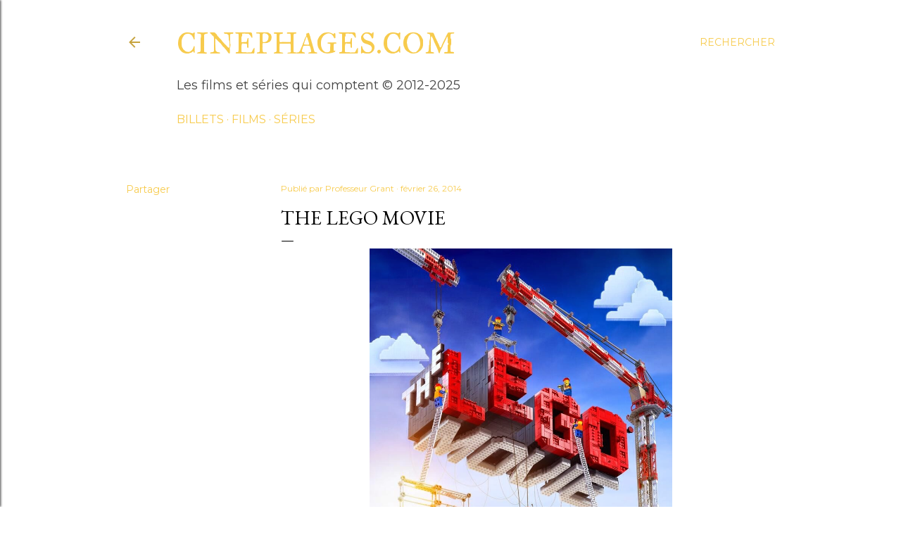

--- FILE ---
content_type: text/html; charset=UTF-8
request_url: https://www.cinephages.com/2014/04/the-lego-movie.html
body_size: 23300
content:
<!DOCTYPE html>
<html dir='ltr' lang='fr'>
<head>
<meta content='width=device-width, initial-scale=1' name='viewport'/>
<title>The Lego Movie</title>
<meta content='text/html; charset=UTF-8' http-equiv='Content-Type'/>
<!-- Chrome, Firefox OS and Opera -->
<meta content='#ffffff' name='theme-color'/>
<!-- Windows Phone -->
<meta content='#ffffff' name='msapplication-navbutton-color'/>
<meta content='blogger' name='generator'/>
<link href='https://www.cinephages.com/favicon.ico' rel='icon' type='image/x-icon'/>
<link href='http://www.cinephages.com/2014/04/the-lego-movie.html' rel='canonical'/>
<link rel="alternate" type="application/atom+xml" title="cinephages.com - Atom" href="https://www.cinephages.com/feeds/posts/default" />
<link rel="alternate" type="application/rss+xml" title="cinephages.com - RSS" href="https://www.cinephages.com/feeds/posts/default?alt=rss" />
<link rel="service.post" type="application/atom+xml" title="cinephages.com - Atom" href="https://www.blogger.com/feeds/1809522731634065358/posts/default" />

<link rel="alternate" type="application/atom+xml" title="cinephages.com - Atom" href="https://www.cinephages.com/feeds/2625248052037504312/comments/default" />
<!--Can't find substitution for tag [blog.ieCssRetrofitLinks]-->
<link href='https://blogger.googleusercontent.com/img/b/R29vZ2xl/AVvXsEiTj9BocWjb6RuLlB8cY0vEvk-ccWrAx3ihqiV1QdIfnPi30bXdWPC-MdHuy3YKD7dLP0J8pgCuhtqcCu4MSi6cyVIwaxziL2umxuRX9Gqetb4K2v3aZPsqFLNXtWL9KOxHYSYhz-k72ts/s1600/lego_movie_xlg.jpg' rel='image_src'/>
<meta content='http://www.cinephages.com/2014/04/the-lego-movie.html' property='og:url'/>
<meta content='The Lego Movie' property='og:title'/>
<meta content='cinephages.com - les films et séries qui comptent' property='og:description'/>
<meta content='https://blogger.googleusercontent.com/img/b/R29vZ2xl/AVvXsEiTj9BocWjb6RuLlB8cY0vEvk-ccWrAx3ihqiV1QdIfnPi30bXdWPC-MdHuy3YKD7dLP0J8pgCuhtqcCu4MSi6cyVIwaxziL2umxuRX9Gqetb4K2v3aZPsqFLNXtWL9KOxHYSYhz-k72ts/w1200-h630-p-k-no-nu/lego_movie_xlg.jpg' property='og:image'/>
<style type='text/css'>@font-face{font-family:'EB Garamond';font-style:normal;font-weight:400;font-display:swap;src:url(//fonts.gstatic.com/s/ebgaramond/v32/SlGDmQSNjdsmc35JDF1K5E55YMjF_7DPuGi-6_RkCY9_WamXgHlIbvw.woff2)format('woff2');unicode-range:U+0460-052F,U+1C80-1C8A,U+20B4,U+2DE0-2DFF,U+A640-A69F,U+FE2E-FE2F;}@font-face{font-family:'EB Garamond';font-style:normal;font-weight:400;font-display:swap;src:url(//fonts.gstatic.com/s/ebgaramond/v32/SlGDmQSNjdsmc35JDF1K5E55YMjF_7DPuGi-6_RkAI9_WamXgHlIbvw.woff2)format('woff2');unicode-range:U+0301,U+0400-045F,U+0490-0491,U+04B0-04B1,U+2116;}@font-face{font-family:'EB Garamond';font-style:normal;font-weight:400;font-display:swap;src:url(//fonts.gstatic.com/s/ebgaramond/v32/SlGDmQSNjdsmc35JDF1K5E55YMjF_7DPuGi-6_RkCI9_WamXgHlIbvw.woff2)format('woff2');unicode-range:U+1F00-1FFF;}@font-face{font-family:'EB Garamond';font-style:normal;font-weight:400;font-display:swap;src:url(//fonts.gstatic.com/s/ebgaramond/v32/SlGDmQSNjdsmc35JDF1K5E55YMjF_7DPuGi-6_RkB49_WamXgHlIbvw.woff2)format('woff2');unicode-range:U+0370-0377,U+037A-037F,U+0384-038A,U+038C,U+038E-03A1,U+03A3-03FF;}@font-face{font-family:'EB Garamond';font-style:normal;font-weight:400;font-display:swap;src:url(//fonts.gstatic.com/s/ebgaramond/v32/SlGDmQSNjdsmc35JDF1K5E55YMjF_7DPuGi-6_RkC49_WamXgHlIbvw.woff2)format('woff2');unicode-range:U+0102-0103,U+0110-0111,U+0128-0129,U+0168-0169,U+01A0-01A1,U+01AF-01B0,U+0300-0301,U+0303-0304,U+0308-0309,U+0323,U+0329,U+1EA0-1EF9,U+20AB;}@font-face{font-family:'EB Garamond';font-style:normal;font-weight:400;font-display:swap;src:url(//fonts.gstatic.com/s/ebgaramond/v32/SlGDmQSNjdsmc35JDF1K5E55YMjF_7DPuGi-6_RkCo9_WamXgHlIbvw.woff2)format('woff2');unicode-range:U+0100-02BA,U+02BD-02C5,U+02C7-02CC,U+02CE-02D7,U+02DD-02FF,U+0304,U+0308,U+0329,U+1D00-1DBF,U+1E00-1E9F,U+1EF2-1EFF,U+2020,U+20A0-20AB,U+20AD-20C0,U+2113,U+2C60-2C7F,U+A720-A7FF;}@font-face{font-family:'EB Garamond';font-style:normal;font-weight:400;font-display:swap;src:url(//fonts.gstatic.com/s/ebgaramond/v32/SlGDmQSNjdsmc35JDF1K5E55YMjF_7DPuGi-6_RkBI9_WamXgHlI.woff2)format('woff2');unicode-range:U+0000-00FF,U+0131,U+0152-0153,U+02BB-02BC,U+02C6,U+02DA,U+02DC,U+0304,U+0308,U+0329,U+2000-206F,U+20AC,U+2122,U+2191,U+2193,U+2212,U+2215,U+FEFF,U+FFFD;}@font-face{font-family:'IM Fell Great Primer SC';font-style:normal;font-weight:400;font-display:swap;src:url(//fonts.gstatic.com/s/imfellgreatprimersc/v21/ga6daxBOxyt6sCqz3fjZCTFCTUDMHagsQKdDTIf6D33WsNFH.woff2)format('woff2');unicode-range:U+0000-00FF,U+0131,U+0152-0153,U+02BB-02BC,U+02C6,U+02DA,U+02DC,U+0304,U+0308,U+0329,U+2000-206F,U+20AC,U+2122,U+2191,U+2193,U+2212,U+2215,U+FEFF,U+FFFD;}@font-face{font-family:'Lato';font-style:normal;font-weight:300;font-display:swap;src:url(//fonts.gstatic.com/s/lato/v25/S6u9w4BMUTPHh7USSwaPGQ3q5d0N7w.woff2)format('woff2');unicode-range:U+0100-02BA,U+02BD-02C5,U+02C7-02CC,U+02CE-02D7,U+02DD-02FF,U+0304,U+0308,U+0329,U+1D00-1DBF,U+1E00-1E9F,U+1EF2-1EFF,U+2020,U+20A0-20AB,U+20AD-20C0,U+2113,U+2C60-2C7F,U+A720-A7FF;}@font-face{font-family:'Lato';font-style:normal;font-weight:300;font-display:swap;src:url(//fonts.gstatic.com/s/lato/v25/S6u9w4BMUTPHh7USSwiPGQ3q5d0.woff2)format('woff2');unicode-range:U+0000-00FF,U+0131,U+0152-0153,U+02BB-02BC,U+02C6,U+02DA,U+02DC,U+0304,U+0308,U+0329,U+2000-206F,U+20AC,U+2122,U+2191,U+2193,U+2212,U+2215,U+FEFF,U+FFFD;}@font-face{font-family:'Lato';font-style:normal;font-weight:400;font-display:swap;src:url(//fonts.gstatic.com/s/lato/v25/S6uyw4BMUTPHjxAwXiWtFCfQ7A.woff2)format('woff2');unicode-range:U+0100-02BA,U+02BD-02C5,U+02C7-02CC,U+02CE-02D7,U+02DD-02FF,U+0304,U+0308,U+0329,U+1D00-1DBF,U+1E00-1E9F,U+1EF2-1EFF,U+2020,U+20A0-20AB,U+20AD-20C0,U+2113,U+2C60-2C7F,U+A720-A7FF;}@font-face{font-family:'Lato';font-style:normal;font-weight:400;font-display:swap;src:url(//fonts.gstatic.com/s/lato/v25/S6uyw4BMUTPHjx4wXiWtFCc.woff2)format('woff2');unicode-range:U+0000-00FF,U+0131,U+0152-0153,U+02BB-02BC,U+02C6,U+02DA,U+02DC,U+0304,U+0308,U+0329,U+2000-206F,U+20AC,U+2122,U+2191,U+2193,U+2212,U+2215,U+FEFF,U+FFFD;}@font-face{font-family:'Lato';font-style:normal;font-weight:700;font-display:swap;src:url(//fonts.gstatic.com/s/lato/v25/S6u9w4BMUTPHh6UVSwaPGQ3q5d0N7w.woff2)format('woff2');unicode-range:U+0100-02BA,U+02BD-02C5,U+02C7-02CC,U+02CE-02D7,U+02DD-02FF,U+0304,U+0308,U+0329,U+1D00-1DBF,U+1E00-1E9F,U+1EF2-1EFF,U+2020,U+20A0-20AB,U+20AD-20C0,U+2113,U+2C60-2C7F,U+A720-A7FF;}@font-face{font-family:'Lato';font-style:normal;font-weight:700;font-display:swap;src:url(//fonts.gstatic.com/s/lato/v25/S6u9w4BMUTPHh6UVSwiPGQ3q5d0.woff2)format('woff2');unicode-range:U+0000-00FF,U+0131,U+0152-0153,U+02BB-02BC,U+02C6,U+02DA,U+02DC,U+0304,U+0308,U+0329,U+2000-206F,U+20AC,U+2122,U+2191,U+2193,U+2212,U+2215,U+FEFF,U+FFFD;}@font-face{font-family:'Lora';font-style:normal;font-weight:400;font-display:swap;src:url(//fonts.gstatic.com/s/lora/v37/0QI6MX1D_JOuGQbT0gvTJPa787weuxJMkq18ndeYxZ2JTg.woff2)format('woff2');unicode-range:U+0460-052F,U+1C80-1C8A,U+20B4,U+2DE0-2DFF,U+A640-A69F,U+FE2E-FE2F;}@font-face{font-family:'Lora';font-style:normal;font-weight:400;font-display:swap;src:url(//fonts.gstatic.com/s/lora/v37/0QI6MX1D_JOuGQbT0gvTJPa787weuxJFkq18ndeYxZ2JTg.woff2)format('woff2');unicode-range:U+0301,U+0400-045F,U+0490-0491,U+04B0-04B1,U+2116;}@font-face{font-family:'Lora';font-style:normal;font-weight:400;font-display:swap;src:url(//fonts.gstatic.com/s/lora/v37/0QI6MX1D_JOuGQbT0gvTJPa787weuxI9kq18ndeYxZ2JTg.woff2)format('woff2');unicode-range:U+0302-0303,U+0305,U+0307-0308,U+0310,U+0312,U+0315,U+031A,U+0326-0327,U+032C,U+032F-0330,U+0332-0333,U+0338,U+033A,U+0346,U+034D,U+0391-03A1,U+03A3-03A9,U+03B1-03C9,U+03D1,U+03D5-03D6,U+03F0-03F1,U+03F4-03F5,U+2016-2017,U+2034-2038,U+203C,U+2040,U+2043,U+2047,U+2050,U+2057,U+205F,U+2070-2071,U+2074-208E,U+2090-209C,U+20D0-20DC,U+20E1,U+20E5-20EF,U+2100-2112,U+2114-2115,U+2117-2121,U+2123-214F,U+2190,U+2192,U+2194-21AE,U+21B0-21E5,U+21F1-21F2,U+21F4-2211,U+2213-2214,U+2216-22FF,U+2308-230B,U+2310,U+2319,U+231C-2321,U+2336-237A,U+237C,U+2395,U+239B-23B7,U+23D0,U+23DC-23E1,U+2474-2475,U+25AF,U+25B3,U+25B7,U+25BD,U+25C1,U+25CA,U+25CC,U+25FB,U+266D-266F,U+27C0-27FF,U+2900-2AFF,U+2B0E-2B11,U+2B30-2B4C,U+2BFE,U+3030,U+FF5B,U+FF5D,U+1D400-1D7FF,U+1EE00-1EEFF;}@font-face{font-family:'Lora';font-style:normal;font-weight:400;font-display:swap;src:url(//fonts.gstatic.com/s/lora/v37/0QI6MX1D_JOuGQbT0gvTJPa787weuxIvkq18ndeYxZ2JTg.woff2)format('woff2');unicode-range:U+0001-000C,U+000E-001F,U+007F-009F,U+20DD-20E0,U+20E2-20E4,U+2150-218F,U+2190,U+2192,U+2194-2199,U+21AF,U+21E6-21F0,U+21F3,U+2218-2219,U+2299,U+22C4-22C6,U+2300-243F,U+2440-244A,U+2460-24FF,U+25A0-27BF,U+2800-28FF,U+2921-2922,U+2981,U+29BF,U+29EB,U+2B00-2BFF,U+4DC0-4DFF,U+FFF9-FFFB,U+10140-1018E,U+10190-1019C,U+101A0,U+101D0-101FD,U+102E0-102FB,U+10E60-10E7E,U+1D2C0-1D2D3,U+1D2E0-1D37F,U+1F000-1F0FF,U+1F100-1F1AD,U+1F1E6-1F1FF,U+1F30D-1F30F,U+1F315,U+1F31C,U+1F31E,U+1F320-1F32C,U+1F336,U+1F378,U+1F37D,U+1F382,U+1F393-1F39F,U+1F3A7-1F3A8,U+1F3AC-1F3AF,U+1F3C2,U+1F3C4-1F3C6,U+1F3CA-1F3CE,U+1F3D4-1F3E0,U+1F3ED,U+1F3F1-1F3F3,U+1F3F5-1F3F7,U+1F408,U+1F415,U+1F41F,U+1F426,U+1F43F,U+1F441-1F442,U+1F444,U+1F446-1F449,U+1F44C-1F44E,U+1F453,U+1F46A,U+1F47D,U+1F4A3,U+1F4B0,U+1F4B3,U+1F4B9,U+1F4BB,U+1F4BF,U+1F4C8-1F4CB,U+1F4D6,U+1F4DA,U+1F4DF,U+1F4E3-1F4E6,U+1F4EA-1F4ED,U+1F4F7,U+1F4F9-1F4FB,U+1F4FD-1F4FE,U+1F503,U+1F507-1F50B,U+1F50D,U+1F512-1F513,U+1F53E-1F54A,U+1F54F-1F5FA,U+1F610,U+1F650-1F67F,U+1F687,U+1F68D,U+1F691,U+1F694,U+1F698,U+1F6AD,U+1F6B2,U+1F6B9-1F6BA,U+1F6BC,U+1F6C6-1F6CF,U+1F6D3-1F6D7,U+1F6E0-1F6EA,U+1F6F0-1F6F3,U+1F6F7-1F6FC,U+1F700-1F7FF,U+1F800-1F80B,U+1F810-1F847,U+1F850-1F859,U+1F860-1F887,U+1F890-1F8AD,U+1F8B0-1F8BB,U+1F8C0-1F8C1,U+1F900-1F90B,U+1F93B,U+1F946,U+1F984,U+1F996,U+1F9E9,U+1FA00-1FA6F,U+1FA70-1FA7C,U+1FA80-1FA89,U+1FA8F-1FAC6,U+1FACE-1FADC,U+1FADF-1FAE9,U+1FAF0-1FAF8,U+1FB00-1FBFF;}@font-face{font-family:'Lora';font-style:normal;font-weight:400;font-display:swap;src:url(//fonts.gstatic.com/s/lora/v37/0QI6MX1D_JOuGQbT0gvTJPa787weuxJOkq18ndeYxZ2JTg.woff2)format('woff2');unicode-range:U+0102-0103,U+0110-0111,U+0128-0129,U+0168-0169,U+01A0-01A1,U+01AF-01B0,U+0300-0301,U+0303-0304,U+0308-0309,U+0323,U+0329,U+1EA0-1EF9,U+20AB;}@font-face{font-family:'Lora';font-style:normal;font-weight:400;font-display:swap;src:url(//fonts.gstatic.com/s/lora/v37/0QI6MX1D_JOuGQbT0gvTJPa787weuxJPkq18ndeYxZ2JTg.woff2)format('woff2');unicode-range:U+0100-02BA,U+02BD-02C5,U+02C7-02CC,U+02CE-02D7,U+02DD-02FF,U+0304,U+0308,U+0329,U+1D00-1DBF,U+1E00-1E9F,U+1EF2-1EFF,U+2020,U+20A0-20AB,U+20AD-20C0,U+2113,U+2C60-2C7F,U+A720-A7FF;}@font-face{font-family:'Lora';font-style:normal;font-weight:400;font-display:swap;src:url(//fonts.gstatic.com/s/lora/v37/0QI6MX1D_JOuGQbT0gvTJPa787weuxJBkq18ndeYxZ0.woff2)format('woff2');unicode-range:U+0000-00FF,U+0131,U+0152-0153,U+02BB-02BC,U+02C6,U+02DA,U+02DC,U+0304,U+0308,U+0329,U+2000-206F,U+20AC,U+2122,U+2191,U+2193,U+2212,U+2215,U+FEFF,U+FFFD;}@font-face{font-family:'Montserrat';font-style:normal;font-weight:400;font-display:swap;src:url(//fonts.gstatic.com/s/montserrat/v31/JTUSjIg1_i6t8kCHKm459WRhyyTh89ZNpQ.woff2)format('woff2');unicode-range:U+0460-052F,U+1C80-1C8A,U+20B4,U+2DE0-2DFF,U+A640-A69F,U+FE2E-FE2F;}@font-face{font-family:'Montserrat';font-style:normal;font-weight:400;font-display:swap;src:url(//fonts.gstatic.com/s/montserrat/v31/JTUSjIg1_i6t8kCHKm459W1hyyTh89ZNpQ.woff2)format('woff2');unicode-range:U+0301,U+0400-045F,U+0490-0491,U+04B0-04B1,U+2116;}@font-face{font-family:'Montserrat';font-style:normal;font-weight:400;font-display:swap;src:url(//fonts.gstatic.com/s/montserrat/v31/JTUSjIg1_i6t8kCHKm459WZhyyTh89ZNpQ.woff2)format('woff2');unicode-range:U+0102-0103,U+0110-0111,U+0128-0129,U+0168-0169,U+01A0-01A1,U+01AF-01B0,U+0300-0301,U+0303-0304,U+0308-0309,U+0323,U+0329,U+1EA0-1EF9,U+20AB;}@font-face{font-family:'Montserrat';font-style:normal;font-weight:400;font-display:swap;src:url(//fonts.gstatic.com/s/montserrat/v31/JTUSjIg1_i6t8kCHKm459WdhyyTh89ZNpQ.woff2)format('woff2');unicode-range:U+0100-02BA,U+02BD-02C5,U+02C7-02CC,U+02CE-02D7,U+02DD-02FF,U+0304,U+0308,U+0329,U+1D00-1DBF,U+1E00-1E9F,U+1EF2-1EFF,U+2020,U+20A0-20AB,U+20AD-20C0,U+2113,U+2C60-2C7F,U+A720-A7FF;}@font-face{font-family:'Montserrat';font-style:normal;font-weight:400;font-display:swap;src:url(//fonts.gstatic.com/s/montserrat/v31/JTUSjIg1_i6t8kCHKm459WlhyyTh89Y.woff2)format('woff2');unicode-range:U+0000-00FF,U+0131,U+0152-0153,U+02BB-02BC,U+02C6,U+02DA,U+02DC,U+0304,U+0308,U+0329,U+2000-206F,U+20AC,U+2122,U+2191,U+2193,U+2212,U+2215,U+FEFF,U+FFFD;}@font-face{font-family:'Montserrat';font-style:normal;font-weight:700;font-display:swap;src:url(//fonts.gstatic.com/s/montserrat/v31/JTUSjIg1_i6t8kCHKm459WRhyyTh89ZNpQ.woff2)format('woff2');unicode-range:U+0460-052F,U+1C80-1C8A,U+20B4,U+2DE0-2DFF,U+A640-A69F,U+FE2E-FE2F;}@font-face{font-family:'Montserrat';font-style:normal;font-weight:700;font-display:swap;src:url(//fonts.gstatic.com/s/montserrat/v31/JTUSjIg1_i6t8kCHKm459W1hyyTh89ZNpQ.woff2)format('woff2');unicode-range:U+0301,U+0400-045F,U+0490-0491,U+04B0-04B1,U+2116;}@font-face{font-family:'Montserrat';font-style:normal;font-weight:700;font-display:swap;src:url(//fonts.gstatic.com/s/montserrat/v31/JTUSjIg1_i6t8kCHKm459WZhyyTh89ZNpQ.woff2)format('woff2');unicode-range:U+0102-0103,U+0110-0111,U+0128-0129,U+0168-0169,U+01A0-01A1,U+01AF-01B0,U+0300-0301,U+0303-0304,U+0308-0309,U+0323,U+0329,U+1EA0-1EF9,U+20AB;}@font-face{font-family:'Montserrat';font-style:normal;font-weight:700;font-display:swap;src:url(//fonts.gstatic.com/s/montserrat/v31/JTUSjIg1_i6t8kCHKm459WdhyyTh89ZNpQ.woff2)format('woff2');unicode-range:U+0100-02BA,U+02BD-02C5,U+02C7-02CC,U+02CE-02D7,U+02DD-02FF,U+0304,U+0308,U+0329,U+1D00-1DBF,U+1E00-1E9F,U+1EF2-1EFF,U+2020,U+20A0-20AB,U+20AD-20C0,U+2113,U+2C60-2C7F,U+A720-A7FF;}@font-face{font-family:'Montserrat';font-style:normal;font-weight:700;font-display:swap;src:url(//fonts.gstatic.com/s/montserrat/v31/JTUSjIg1_i6t8kCHKm459WlhyyTh89Y.woff2)format('woff2');unicode-range:U+0000-00FF,U+0131,U+0152-0153,U+02BB-02BC,U+02C6,U+02DA,U+02DC,U+0304,U+0308,U+0329,U+2000-206F,U+20AC,U+2122,U+2191,U+2193,U+2212,U+2215,U+FEFF,U+FFFD;}</style>
<style id='page-skin-1' type='text/css'><!--
/*! normalize.css v3.0.1 | MIT License | git.io/normalize */html{font-family:sans-serif;-ms-text-size-adjust:100%;-webkit-text-size-adjust:100%}body{margin:0}article,aside,details,figcaption,figure,footer,header,hgroup,main,nav,section,summary{display:block}audio,canvas,progress,video{display:inline-block;vertical-align:baseline}audio:not([controls]){display:none;height:0}[hidden],template{display:none}a{background:transparent}a:active,a:hover{outline:0}abbr[title]{border-bottom:1px dotted}b,strong{font-weight:bold}dfn{font-style:italic}h1{font-size:2em;margin:.67em 0}mark{background:#ff0;color:#000}small{font-size:80%}sub,sup{font-size:75%;line-height:0;position:relative;vertical-align:baseline}sup{top:-0.5em}sub{bottom:-0.25em}img{border:0}svg:not(:root){overflow:hidden}figure{margin:1em 40px}hr{-moz-box-sizing:content-box;box-sizing:content-box;height:0}pre{overflow:auto}code,kbd,pre,samp{font-family:monospace,monospace;font-size:1em}button,input,optgroup,select,textarea{color:inherit;font:inherit;margin:0}button{overflow:visible}button,select{text-transform:none}button,html input[type="button"],input[type="reset"],input[type="submit"]{-webkit-appearance:button;cursor:pointer}button[disabled],html input[disabled]{cursor:default}button::-moz-focus-inner,input::-moz-focus-inner{border:0;padding:0}input{line-height:normal}input[type="checkbox"],input[type="radio"]{box-sizing:border-box;padding:0}input[type="number"]::-webkit-inner-spin-button,input[type="number"]::-webkit-outer-spin-button{height:auto}input[type="search"]{-webkit-appearance:textfield;-moz-box-sizing:content-box;-webkit-box-sizing:content-box;box-sizing:content-box}input[type="search"]::-webkit-search-cancel-button,input[type="search"]::-webkit-search-decoration{-webkit-appearance:none}fieldset{border:1px solid #c0c0c0;margin:0 2px;padding:.35em .625em .75em}legend{border:0;padding:0}textarea{overflow:auto}optgroup{font-weight:bold}table{border-collapse:collapse;border-spacing:0}td,th{padding:0}
/*!************************************************
* Blogger Template Style
* Name: Soho
**************************************************/
body{
overflow-wrap:break-word;
word-break:break-word;
word-wrap:break-word
}
.hidden{
display:none
}
.invisible{
visibility:hidden
}
.container::after,.float-container::after{
clear:both;
content:"";
display:table
}
.clearboth{
clear:both
}
#comments .comment .comment-actions,.subscribe-popup .FollowByEmail .follow-by-email-submit{
background:0 0;
border:0;
box-shadow:none;
color:#f7cb4d;
cursor:pointer;
font-size:14px;
font-weight:700;
outline:0;
text-decoration:none;
text-transform:uppercase;
width:auto
}
.dim-overlay{
background-color:rgba(0,0,0,.54);
height:100vh;
left:0;
position:fixed;
top:0;
width:100%
}
#sharing-dim-overlay{
background-color:transparent
}
input::-ms-clear{
display:none
}
.blogger-logo,.svg-icon-24.blogger-logo{
fill:#ff9800;
opacity:1
}
.loading-spinner-large{
-webkit-animation:mspin-rotate 1.568s infinite linear;
animation:mspin-rotate 1.568s infinite linear;
height:48px;
overflow:hidden;
position:absolute;
width:48px;
z-index:200
}
.loading-spinner-large>div{
-webkit-animation:mspin-revrot 5332ms infinite steps(4);
animation:mspin-revrot 5332ms infinite steps(4)
}
.loading-spinner-large>div>div{
-webkit-animation:mspin-singlecolor-large-film 1333ms infinite steps(81);
animation:mspin-singlecolor-large-film 1333ms infinite steps(81);
background-size:100%;
height:48px;
width:3888px
}
.mspin-black-large>div>div,.mspin-grey_54-large>div>div{
background-image:url(https://www.blogblog.com/indie/mspin_black_large.svg)
}
.mspin-white-large>div>div{
background-image:url(https://www.blogblog.com/indie/mspin_white_large.svg)
}
.mspin-grey_54-large{
opacity:.54
}
@-webkit-keyframes mspin-singlecolor-large-film{
from{
-webkit-transform:translateX(0);
transform:translateX(0)
}
to{
-webkit-transform:translateX(-3888px);
transform:translateX(-3888px)
}
}
@keyframes mspin-singlecolor-large-film{
from{
-webkit-transform:translateX(0);
transform:translateX(0)
}
to{
-webkit-transform:translateX(-3888px);
transform:translateX(-3888px)
}
}
@-webkit-keyframes mspin-rotate{
from{
-webkit-transform:rotate(0);
transform:rotate(0)
}
to{
-webkit-transform:rotate(360deg);
transform:rotate(360deg)
}
}
@keyframes mspin-rotate{
from{
-webkit-transform:rotate(0);
transform:rotate(0)
}
to{
-webkit-transform:rotate(360deg);
transform:rotate(360deg)
}
}
@-webkit-keyframes mspin-revrot{
from{
-webkit-transform:rotate(0);
transform:rotate(0)
}
to{
-webkit-transform:rotate(-360deg);
transform:rotate(-360deg)
}
}
@keyframes mspin-revrot{
from{
-webkit-transform:rotate(0);
transform:rotate(0)
}
to{
-webkit-transform:rotate(-360deg);
transform:rotate(-360deg)
}
}
.skip-navigation{
background-color:#fff;
box-sizing:border-box;
color:#000;
display:block;
height:0;
left:0;
line-height:50px;
overflow:hidden;
padding-top:0;
position:fixed;
text-align:center;
top:0;
-webkit-transition:box-shadow .3s,height .3s,padding-top .3s;
transition:box-shadow .3s,height .3s,padding-top .3s;
width:100%;
z-index:900
}
.skip-navigation:focus{
box-shadow:0 4px 5px 0 rgba(0,0,0,.14),0 1px 10px 0 rgba(0,0,0,.12),0 2px 4px -1px rgba(0,0,0,.2);
height:50px
}
#main{
outline:0
}
.main-heading{
position:absolute;
clip:rect(1px,1px,1px,1px);
padding:0;
border:0;
height:1px;
width:1px;
overflow:hidden
}
.Attribution{
margin-top:1em;
text-align:center
}
.Attribution .blogger img,.Attribution .blogger svg{
vertical-align:bottom
}
.Attribution .blogger img{
margin-right:.5em
}
.Attribution div{
line-height:24px;
margin-top:.5em
}
.Attribution .copyright,.Attribution .image-attribution{
font-size:.7em;
margin-top:1.5em
}
.BLOG_mobile_video_class{
display:none
}
.bg-photo{
background-attachment:scroll!important
}
body .CSS_LIGHTBOX{
z-index:900
}
.extendable .show-less,.extendable .show-more{
border-color:#f7cb4d;
color:#f7cb4d;
margin-top:8px
}
.extendable .show-less.hidden,.extendable .show-more.hidden{
display:none
}
.inline-ad{
display:none;
max-width:100%;
overflow:hidden
}
.adsbygoogle{
display:block
}
#cookieChoiceInfo{
bottom:0;
top:auto
}
iframe.b-hbp-video{
border:0
}
.post-body img{
max-width:100%
}
.post-body iframe{
max-width:100%
}
.post-body a[imageanchor="1"]{
display:inline-block
}
.byline{
margin-right:1em
}
.byline:last-child{
margin-right:0
}
.link-copied-dialog{
max-width:520px;
outline:0
}
.link-copied-dialog .modal-dialog-buttons{
margin-top:8px
}
.link-copied-dialog .goog-buttonset-default{
background:0 0;
border:0
}
.link-copied-dialog .goog-buttonset-default:focus{
outline:0
}
.paging-control-container{
margin-bottom:16px
}
.paging-control-container .paging-control{
display:inline-block
}
.paging-control-container .comment-range-text::after,.paging-control-container .paging-control{
color:#f7cb4d
}
.paging-control-container .comment-range-text,.paging-control-container .paging-control{
margin-right:8px
}
.paging-control-container .comment-range-text::after,.paging-control-container .paging-control::after{
content:"\b7";
cursor:default;
padding-left:8px;
pointer-events:none
}
.paging-control-container .comment-range-text:last-child::after,.paging-control-container .paging-control:last-child::after{
content:none
}
.byline.reactions iframe{
height:20px
}
.b-notification{
color:#000;
background-color:#fff;
border-bottom:solid 1px #000;
box-sizing:border-box;
padding:16px 32px;
text-align:center
}
.b-notification.visible{
-webkit-transition:margin-top .3s cubic-bezier(.4,0,.2,1);
transition:margin-top .3s cubic-bezier(.4,0,.2,1)
}
.b-notification.invisible{
position:absolute
}
.b-notification-close{
position:absolute;
right:8px;
top:8px
}
.no-posts-message{
line-height:40px;
text-align:center
}
@media screen and (max-width:1162px){
body.item-view .post-body a[imageanchor="1"][style*="float: left;"],body.item-view .post-body a[imageanchor="1"][style*="float: right;"]{
float:none!important;
clear:none!important
}
body.item-view .post-body a[imageanchor="1"] img{
display:block;
height:auto;
margin:0 auto
}
body.item-view .post-body>.separator:first-child>a[imageanchor="1"]:first-child{
margin-top:20px
}
.post-body a[imageanchor]{
display:block
}
body.item-view .post-body a[imageanchor="1"]{
margin-left:0!important;
margin-right:0!important
}
body.item-view .post-body a[imageanchor="1"]+a[imageanchor="1"]{
margin-top:16px
}
}
.item-control{
display:none
}
#comments{
border-top:1px dashed rgba(0,0,0,.54);
margin-top:20px;
padding:20px
}
#comments .comment-thread ol{
margin:0;
padding-left:0;
padding-left:0
}
#comments .comment .comment-replybox-single,#comments .comment-thread .comment-replies{
margin-left:60px
}
#comments .comment-thread .thread-count{
display:none
}
#comments .comment{
list-style-type:none;
padding:0 0 30px;
position:relative
}
#comments .comment .comment{
padding-bottom:8px
}
.comment .avatar-image-container{
position:absolute
}
.comment .avatar-image-container img{
border-radius:50%
}
.avatar-image-container svg,.comment .avatar-image-container .avatar-icon{
border-radius:50%;
border:solid 1px #000000;
box-sizing:border-box;
fill:#000000;
height:35px;
margin:0;
padding:7px;
width:35px
}
.comment .comment-block{
margin-top:10px;
margin-left:60px;
padding-bottom:0
}
#comments .comment-author-header-wrapper{
margin-left:40px
}
#comments .comment .thread-expanded .comment-block{
padding-bottom:20px
}
#comments .comment .comment-header .user,#comments .comment .comment-header .user a{
color:#000000;
font-style:normal;
font-weight:700
}
#comments .comment .comment-actions{
bottom:0;
margin-bottom:15px;
position:absolute
}
#comments .comment .comment-actions>*{
margin-right:8px
}
#comments .comment .comment-header .datetime{
bottom:0;
color:#000000;
display:inline-block;
font-size:13px;
font-style:italic;
margin-left:8px
}
#comments .comment .comment-footer .comment-timestamp a,#comments .comment .comment-header .datetime a{
color:#000000
}
#comments .comment .comment-content,.comment .comment-body{
margin-top:12px;
word-break:break-word
}
.comment-body{
margin-bottom:12px
}
#comments.embed[data-num-comments="0"]{
border:0;
margin-top:0;
padding-top:0
}
#comments.embed[data-num-comments="0"] #comment-post-message,#comments.embed[data-num-comments="0"] div.comment-form>p,#comments.embed[data-num-comments="0"] p.comment-footer{
display:none
}
#comment-editor-src{
display:none
}
.comments .comments-content .loadmore.loaded{
max-height:0;
opacity:0;
overflow:hidden
}
.extendable .remaining-items{
height:0;
overflow:hidden;
-webkit-transition:height .3s cubic-bezier(.4,0,.2,1);
transition:height .3s cubic-bezier(.4,0,.2,1)
}
.extendable .remaining-items.expanded{
height:auto
}
.svg-icon-24,.svg-icon-24-button{
cursor:pointer;
height:24px;
width:24px;
min-width:24px
}
.touch-icon{
margin:-12px;
padding:12px
}
.touch-icon:active,.touch-icon:focus{
background-color:rgba(153,153,153,.4);
border-radius:50%
}
svg:not(:root).touch-icon{
overflow:visible
}
html[dir=rtl] .rtl-reversible-icon{
-webkit-transform:scaleX(-1);
-ms-transform:scaleX(-1);
transform:scaleX(-1)
}
.svg-icon-24-button,.touch-icon-button{
background:0 0;
border:0;
margin:0;
outline:0;
padding:0
}
.touch-icon-button .touch-icon:active,.touch-icon-button .touch-icon:focus{
background-color:transparent
}
.touch-icon-button:active .touch-icon,.touch-icon-button:focus .touch-icon{
background-color:rgba(153,153,153,.4);
border-radius:50%
}
.Profile .default-avatar-wrapper .avatar-icon{
border-radius:50%;
border:solid 1px #000000;
box-sizing:border-box;
fill:#000000;
margin:0
}
.Profile .individual .default-avatar-wrapper .avatar-icon{
padding:25px
}
.Profile .individual .avatar-icon,.Profile .individual .profile-img{
height:120px;
width:120px
}
.Profile .team .default-avatar-wrapper .avatar-icon{
padding:8px
}
.Profile .team .avatar-icon,.Profile .team .default-avatar-wrapper,.Profile .team .profile-img{
height:40px;
width:40px
}
.snippet-container{
margin:0;
position:relative;
overflow:hidden
}
.snippet-fade{
bottom:0;
box-sizing:border-box;
position:absolute;
width:96px
}
.snippet-fade{
right:0
}
.snippet-fade:after{
content:"\2026"
}
.snippet-fade:after{
float:right
}
.centered-top-container.sticky{
left:0;
position:fixed;
right:0;
top:0;
width:auto;
z-index:50;
-webkit-transition-property:opacity,-webkit-transform;
transition-property:opacity,-webkit-transform;
transition-property:transform,opacity;
transition-property:transform,opacity,-webkit-transform;
-webkit-transition-duration:.2s;
transition-duration:.2s;
-webkit-transition-timing-function:cubic-bezier(.4,0,.2,1);
transition-timing-function:cubic-bezier(.4,0,.2,1)
}
.centered-top-placeholder{
display:none
}
.collapsed-header .centered-top-placeholder{
display:block
}
.centered-top-container .Header .replaced h1,.centered-top-placeholder .Header .replaced h1{
display:none
}
.centered-top-container.sticky .Header .replaced h1{
display:block
}
.centered-top-container.sticky .Header .header-widget{
background:0 0
}
.centered-top-container.sticky .Header .header-image-wrapper{
display:none
}
.centered-top-container img,.centered-top-placeholder img{
max-width:100%
}
.collapsible{
-webkit-transition:height .3s cubic-bezier(.4,0,.2,1);
transition:height .3s cubic-bezier(.4,0,.2,1)
}
.collapsible,.collapsible>summary{
display:block;
overflow:hidden
}
.collapsible>:not(summary){
display:none
}
.collapsible[open]>:not(summary){
display:block
}
.collapsible:focus,.collapsible>summary:focus{
outline:0
}
.collapsible>summary{
cursor:pointer;
display:block;
padding:0
}
.collapsible:focus>summary,.collapsible>summary:focus{
background-color:transparent
}
.collapsible>summary::-webkit-details-marker{
display:none
}
.collapsible-title{
-webkit-box-align:center;
-webkit-align-items:center;
-ms-flex-align:center;
align-items:center;
display:-webkit-box;
display:-webkit-flex;
display:-ms-flexbox;
display:flex
}
.collapsible-title .title{
-webkit-box-flex:1;
-webkit-flex:1 1 auto;
-ms-flex:1 1 auto;
flex:1 1 auto;
-webkit-box-ordinal-group:1;
-webkit-order:0;
-ms-flex-order:0;
order:0;
overflow:hidden;
text-overflow:ellipsis;
white-space:nowrap
}
.collapsible-title .chevron-down,.collapsible[open] .collapsible-title .chevron-up{
display:block
}
.collapsible-title .chevron-up,.collapsible[open] .collapsible-title .chevron-down{
display:none
}
.flat-button{
cursor:pointer;
display:inline-block;
font-weight:700;
text-transform:uppercase;
border-radius:2px;
padding:8px;
margin:-8px
}
.flat-icon-button{
background:0 0;
border:0;
margin:0;
outline:0;
padding:0;
margin:-12px;
padding:12px;
cursor:pointer;
box-sizing:content-box;
display:inline-block;
line-height:0
}
.flat-icon-button,.flat-icon-button .splash-wrapper{
border-radius:50%
}
.flat-icon-button .splash.animate{
-webkit-animation-duration:.3s;
animation-duration:.3s
}
.overflowable-container{
max-height:32px;
overflow:hidden;
position:relative
}
.overflow-button{
cursor:pointer
}
#overflowable-dim-overlay{
background:0 0
}
.overflow-popup{
box-shadow:0 2px 2px 0 rgba(0,0,0,.14),0 3px 1px -2px rgba(0,0,0,.2),0 1px 5px 0 rgba(0,0,0,.12);
background-color:#ffffff;
left:0;
max-width:calc(100% - 32px);
position:absolute;
top:0;
visibility:hidden;
z-index:101
}
.overflow-popup ul{
list-style:none
}
.overflow-popup .tabs li,.overflow-popup li{
display:block;
height:auto
}
.overflow-popup .tabs li{
padding-left:0;
padding-right:0
}
.overflow-button.hidden,.overflow-popup .tabs li.hidden,.overflow-popup li.hidden{
display:none
}
.search{
display:-webkit-box;
display:-webkit-flex;
display:-ms-flexbox;
display:flex;
line-height:24px;
width:24px
}
.search.focused{
width:100%
}
.search.focused .section{
width:100%
}
.search form{
z-index:101
}
.search h3{
display:none
}
.search form{
display:-webkit-box;
display:-webkit-flex;
display:-ms-flexbox;
display:flex;
-webkit-box-flex:1;
-webkit-flex:1 0 0;
-ms-flex:1 0 0px;
flex:1 0 0;
border-bottom:solid 1px transparent;
padding-bottom:8px
}
.search form>*{
display:none
}
.search.focused form>*{
display:block
}
.search .search-input label{
display:none
}
.centered-top-placeholder.cloned .search form{
z-index:30
}
.search.focused form{
border-color:#444444;
position:relative;
width:auto
}
.collapsed-header .centered-top-container .search.focused form{
border-bottom-color:transparent
}
.search-expand{
-webkit-box-flex:0;
-webkit-flex:0 0 auto;
-ms-flex:0 0 auto;
flex:0 0 auto
}
.search-expand-text{
display:none
}
.search-close{
display:inline;
vertical-align:middle
}
.search-input{
-webkit-box-flex:1;
-webkit-flex:1 0 1px;
-ms-flex:1 0 1px;
flex:1 0 1px
}
.search-input input{
background:0 0;
border:0;
box-sizing:border-box;
color:#444444;
display:inline-block;
outline:0;
width:calc(100% - 48px)
}
.search-input input.no-cursor{
color:transparent;
text-shadow:0 0 0 #444444
}
.collapsed-header .centered-top-container .search-action,.collapsed-header .centered-top-container .search-input input{
color:#444444
}
.collapsed-header .centered-top-container .search-input input.no-cursor{
color:transparent;
text-shadow:0 0 0 #444444
}
.collapsed-header .centered-top-container .search-input input.no-cursor:focus,.search-input input.no-cursor:focus{
outline:0
}
.search-focused>*{
visibility:hidden
}
.search-focused .search,.search-focused .search-icon{
visibility:visible
}
.search.focused .search-action{
display:block
}
.search.focused .search-action:disabled{
opacity:.3
}
.widget.Sharing .sharing-button{
display:none
}
.widget.Sharing .sharing-buttons li{
padding:0
}
.widget.Sharing .sharing-buttons li span{
display:none
}
.post-share-buttons{
position:relative
}
.centered-bottom .share-buttons .svg-icon-24,.share-buttons .svg-icon-24{
fill:#000000
}
.sharing-open.touch-icon-button:active .touch-icon,.sharing-open.touch-icon-button:focus .touch-icon{
background-color:transparent
}
.share-buttons{
background-color:#ffffff;
border-radius:2px;
box-shadow:0 2px 2px 0 rgba(0,0,0,.14),0 3px 1px -2px rgba(0,0,0,.2),0 1px 5px 0 rgba(0,0,0,.12);
color:#000000;
list-style:none;
margin:0;
padding:8px 0;
position:absolute;
top:-11px;
min-width:200px;
z-index:101
}
.share-buttons.hidden{
display:none
}
.sharing-button{
background:0 0;
border:0;
margin:0;
outline:0;
padding:0;
cursor:pointer
}
.share-buttons li{
margin:0;
height:48px
}
.share-buttons li:last-child{
margin-bottom:0
}
.share-buttons li .sharing-platform-button{
box-sizing:border-box;
cursor:pointer;
display:block;
height:100%;
margin-bottom:0;
padding:0 16px;
position:relative;
width:100%
}
.share-buttons li .sharing-platform-button:focus,.share-buttons li .sharing-platform-button:hover{
background-color:rgba(128,128,128,.1);
outline:0
}
.share-buttons li svg[class*=" sharing-"],.share-buttons li svg[class^=sharing-]{
position:absolute;
top:10px
}
.share-buttons li span.sharing-platform-button{
position:relative;
top:0
}
.share-buttons li .platform-sharing-text{
display:block;
font-size:16px;
line-height:48px;
white-space:nowrap
}
.share-buttons li .platform-sharing-text{
margin-left:56px
}
.sidebar-container{
background-color:#f7f7f7;
max-width:284px;
overflow-y:auto;
-webkit-transition-property:-webkit-transform;
transition-property:-webkit-transform;
transition-property:transform;
transition-property:transform,-webkit-transform;
-webkit-transition-duration:.3s;
transition-duration:.3s;
-webkit-transition-timing-function:cubic-bezier(0,0,.2,1);
transition-timing-function:cubic-bezier(0,0,.2,1);
width:284px;
z-index:101;
-webkit-overflow-scrolling:touch
}
.sidebar-container .navigation{
line-height:0;
padding:16px
}
.sidebar-container .sidebar-back{
cursor:pointer
}
.sidebar-container .widget{
background:0 0;
margin:0 16px;
padding:16px 0
}
.sidebar-container .widget .title{
color:#444444;
margin:0
}
.sidebar-container .widget ul{
list-style:none;
margin:0;
padding:0
}
.sidebar-container .widget ul ul{
margin-left:1em
}
.sidebar-container .widget li{
font-size:16px;
line-height:normal
}
.sidebar-container .widget+.widget{
border-top:1px dashed #444444
}
.BlogArchive li{
margin:16px 0
}
.BlogArchive li:last-child{
margin-bottom:0
}
.Label li a{
display:inline-block
}
.BlogArchive .post-count,.Label .label-count{
float:right;
margin-left:.25em
}
.BlogArchive .post-count::before,.Label .label-count::before{
content:"("
}
.BlogArchive .post-count::after,.Label .label-count::after{
content:")"
}
.widget.Translate .skiptranslate>div{
display:block!important
}
.widget.Profile .profile-link{
display:-webkit-box;
display:-webkit-flex;
display:-ms-flexbox;
display:flex
}
.widget.Profile .team-member .default-avatar-wrapper,.widget.Profile .team-member .profile-img{
-webkit-box-flex:0;
-webkit-flex:0 0 auto;
-ms-flex:0 0 auto;
flex:0 0 auto;
margin-right:1em
}
.widget.Profile .individual .profile-link{
-webkit-box-orient:vertical;
-webkit-box-direction:normal;
-webkit-flex-direction:column;
-ms-flex-direction:column;
flex-direction:column
}
.widget.Profile .team .profile-link .profile-name{
-webkit-align-self:center;
-ms-flex-item-align:center;
align-self:center;
display:block;
-webkit-box-flex:1;
-webkit-flex:1 1 auto;
-ms-flex:1 1 auto;
flex:1 1 auto
}
.dim-overlay{
background-color:rgba(0,0,0,.54);
z-index:100
}
body.sidebar-visible{
overflow-y:hidden
}
@media screen and (max-width:1439px){
.sidebar-container{
bottom:0;
position:fixed;
top:0;
left:0;
right:auto
}
.sidebar-container.sidebar-invisible{
-webkit-transition-timing-function:cubic-bezier(.4,0,.6,1);
transition-timing-function:cubic-bezier(.4,0,.6,1)
}
html[dir=ltr] .sidebar-container.sidebar-invisible{
-webkit-transform:translateX(-284px);
-ms-transform:translateX(-284px);
transform:translateX(-284px)
}
html[dir=rtl] .sidebar-container.sidebar-invisible{
-webkit-transform:translateX(284px);
-ms-transform:translateX(284px);
transform:translateX(284px)
}
}
@media screen and (min-width:1440px){
.sidebar-container{
position:absolute;
top:0;
left:0;
right:auto
}
.sidebar-container .navigation{
display:none
}
}
.dialog{
box-shadow:0 2px 2px 0 rgba(0,0,0,.14),0 3px 1px -2px rgba(0,0,0,.2),0 1px 5px 0 rgba(0,0,0,.12);
background:#ffffff;
box-sizing:border-box;
color:#000000;
padding:30px;
position:fixed;
text-align:center;
width:calc(100% - 24px);
z-index:101
}
.dialog input[type=email],.dialog input[type=text]{
background-color:transparent;
border:0;
border-bottom:solid 1px rgba(0,0,0,.12);
color:#000000;
display:block;
font-family:EB Garamond, serif;
font-size:16px;
line-height:24px;
margin:auto;
padding-bottom:7px;
outline:0;
text-align:center;
width:100%
}
.dialog input[type=email]::-webkit-input-placeholder,.dialog input[type=text]::-webkit-input-placeholder{
color:#000000
}
.dialog input[type=email]::-moz-placeholder,.dialog input[type=text]::-moz-placeholder{
color:#000000
}
.dialog input[type=email]:-ms-input-placeholder,.dialog input[type=text]:-ms-input-placeholder{
color:#000000
}
.dialog input[type=email]::-ms-input-placeholder,.dialog input[type=text]::-ms-input-placeholder{
color:#000000
}
.dialog input[type=email]::placeholder,.dialog input[type=text]::placeholder{
color:#000000
}
.dialog input[type=email]:focus,.dialog input[type=text]:focus{
border-bottom:solid 2px #f7cb4d;
padding-bottom:6px
}
.dialog input.no-cursor{
color:transparent;
text-shadow:0 0 0 #000000
}
.dialog input.no-cursor:focus{
outline:0
}
.dialog input.no-cursor:focus{
outline:0
}
.dialog input[type=submit]{
font-family:EB Garamond, serif
}
.dialog .goog-buttonset-default{
color:#f7cb4d
}
.subscribe-popup{
max-width:364px
}
.subscribe-popup h3{
color:#000000;
font-size:1.8em;
margin-top:0
}
.subscribe-popup .FollowByEmail h3{
display:none
}
.subscribe-popup .FollowByEmail .follow-by-email-submit{
color:#f7cb4d;
display:inline-block;
margin:0 auto;
margin-top:24px;
width:auto;
white-space:normal
}
.subscribe-popup .FollowByEmail .follow-by-email-submit:disabled{
cursor:default;
opacity:.3
}
@media (max-width:800px){
.blog-name div.widget.Subscribe{
margin-bottom:16px
}
body.item-view .blog-name div.widget.Subscribe{
margin:8px auto 16px auto;
width:100%
}
}
body#layout .bg-photo,body#layout .bg-photo-overlay{
display:none
}
body#layout .page_body{
padding:0;
position:relative;
top:0
}
body#layout .page{
display:inline-block;
left:inherit;
position:relative;
vertical-align:top;
width:540px
}
body#layout .centered{
max-width:954px
}
body#layout .navigation{
display:none
}
body#layout .sidebar-container{
display:inline-block;
width:40%
}
body#layout .hamburger-menu,body#layout .search{
display:none
}
body{
background-color:#ffffff;
color:#000000;
font:normal 400 20px EB Garamond, serif;
height:100%;
margin:0;
min-height:100vh
}
h1,h2,h3,h4,h5,h6{
font-weight:400
}
a{
color:#f7cb4d;
text-decoration:none
}
.dim-overlay{
z-index:100
}
body.sidebar-visible .page_body{
overflow-y:scroll
}
.widget .title{
color:#f7cb4d;
font:normal 400 12px Montserrat, sans-serif
}
.extendable .show-less,.extendable .show-more{
color:#f7cb4d;
font:normal 400 12px Montserrat, sans-serif;
margin:12px -8px 0 -8px;
text-transform:uppercase
}
.footer .widget,.main .widget{
margin:50px 0
}
.main .widget .title{
text-transform:uppercase
}
.inline-ad{
display:block;
margin-top:50px
}
.adsbygoogle{
text-align:center
}
.page_body{
display:-webkit-box;
display:-webkit-flex;
display:-ms-flexbox;
display:flex;
-webkit-box-orient:vertical;
-webkit-box-direction:normal;
-webkit-flex-direction:column;
-ms-flex-direction:column;
flex-direction:column;
min-height:100vh;
position:relative;
z-index:20
}
.page_body>*{
-webkit-box-flex:0;
-webkit-flex:0 0 auto;
-ms-flex:0 0 auto;
flex:0 0 auto
}
.page_body>#footer{
margin-top:auto
}
.centered-bottom,.centered-top{
margin:0 32px;
max-width:100%
}
.centered-top{
padding-bottom:12px;
padding-top:12px
}
.sticky .centered-top{
padding-bottom:0;
padding-top:0
}
.centered-top-container,.centered-top-placeholder{
background:#ffffff
}
.centered-top{
display:-webkit-box;
display:-webkit-flex;
display:-ms-flexbox;
display:flex;
-webkit-flex-wrap:wrap;
-ms-flex-wrap:wrap;
flex-wrap:wrap;
-webkit-box-pack:justify;
-webkit-justify-content:space-between;
-ms-flex-pack:justify;
justify-content:space-between;
position:relative
}
.sticky .centered-top{
-webkit-flex-wrap:nowrap;
-ms-flex-wrap:nowrap;
flex-wrap:nowrap
}
.centered-top-container .svg-icon-24,.centered-top-placeholder .svg-icon-24{
fill:#c6a33e
}
.back-button-container,.hamburger-menu-container{
-webkit-box-flex:0;
-webkit-flex:0 0 auto;
-ms-flex:0 0 auto;
flex:0 0 auto;
height:48px;
-webkit-box-ordinal-group:2;
-webkit-order:1;
-ms-flex-order:1;
order:1
}
.sticky .back-button-container,.sticky .hamburger-menu-container{
-webkit-box-ordinal-group:2;
-webkit-order:1;
-ms-flex-order:1;
order:1
}
.back-button,.hamburger-menu,.search-expand-icon{
cursor:pointer;
margin-top:0
}
.search{
-webkit-box-align:start;
-webkit-align-items:flex-start;
-ms-flex-align:start;
align-items:flex-start;
-webkit-box-flex:0;
-webkit-flex:0 0 auto;
-ms-flex:0 0 auto;
flex:0 0 auto;
height:48px;
margin-left:24px;
-webkit-box-ordinal-group:4;
-webkit-order:3;
-ms-flex-order:3;
order:3
}
.search,.search.focused{
width:auto
}
.search.focused{
position:static
}
.sticky .search{
display:none;
-webkit-box-ordinal-group:5;
-webkit-order:4;
-ms-flex-order:4;
order:4
}
.search .section{
right:0;
margin-top:12px;
position:absolute;
top:12px;
width:0
}
.sticky .search .section{
top:0
}
.search-expand{
background:0 0;
border:0;
margin:0;
outline:0;
padding:0;
color:#f7cb4d;
cursor:pointer;
-webkit-box-flex:0;
-webkit-flex:0 0 auto;
-ms-flex:0 0 auto;
flex:0 0 auto;
font:normal 400 12px Montserrat, sans-serif;
text-transform:uppercase;
word-break:normal
}
.search.focused .search-expand{
visibility:hidden
}
.search .dim-overlay{
background:0 0
}
.search.focused .section{
max-width:400px
}
.search.focused form{
border-color:#c6a33e;
height:24px
}
.search.focused .search-input{
display:-webkit-box;
display:-webkit-flex;
display:-ms-flexbox;
display:flex;
-webkit-box-flex:1;
-webkit-flex:1 1 auto;
-ms-flex:1 1 auto;
flex:1 1 auto
}
.search-input input{
-webkit-box-flex:1;
-webkit-flex:1 1 auto;
-ms-flex:1 1 auto;
flex:1 1 auto;
font:normal 400 16px Montserrat, sans-serif
}
.search input[type=submit]{
display:none
}
.subscribe-section-container{
-webkit-box-flex:1;
-webkit-flex:1 0 auto;
-ms-flex:1 0 auto;
flex:1 0 auto;
margin-left:24px;
-webkit-box-ordinal-group:3;
-webkit-order:2;
-ms-flex-order:2;
order:2;
text-align:right
}
.sticky .subscribe-section-container{
-webkit-box-flex:0;
-webkit-flex:0 0 auto;
-ms-flex:0 0 auto;
flex:0 0 auto;
-webkit-box-ordinal-group:4;
-webkit-order:3;
-ms-flex-order:3;
order:3
}
.subscribe-button{
background:0 0;
border:0;
margin:0;
outline:0;
padding:0;
color:#f7cb4d;
cursor:pointer;
display:inline-block;
font:normal 400 12px Montserrat, sans-serif;
line-height:48px;
margin:0;
text-transform:uppercase;
word-break:normal
}
.subscribe-popup h3{
color:#f7cb4d;
font:normal 400 12px Montserrat, sans-serif;
margin-bottom:24px;
text-transform:uppercase
}
.subscribe-popup div.widget.FollowByEmail .follow-by-email-address{
color:#000000;
font:normal 400 12px Montserrat, sans-serif
}
.subscribe-popup div.widget.FollowByEmail .follow-by-email-submit{
color:#f7cb4d;
font:normal 400 12px Montserrat, sans-serif;
margin-top:24px;
text-transform:uppercase
}
.blog-name{
-webkit-box-flex:1;
-webkit-flex:1 1 100%;
-ms-flex:1 1 100%;
flex:1 1 100%;
-webkit-box-ordinal-group:5;
-webkit-order:4;
-ms-flex-order:4;
order:4;
overflow:hidden
}
.sticky .blog-name{
-webkit-box-flex:1;
-webkit-flex:1 1 auto;
-ms-flex:1 1 auto;
flex:1 1 auto;
margin:0 12px;
-webkit-box-ordinal-group:3;
-webkit-order:2;
-ms-flex-order:2;
order:2
}
body.search-view .centered-top.search-focused .blog-name{
display:none
}
.widget.Header h1{
font:normal 400 40px IM Fell Great Primer SC;
margin:0;
text-transform:uppercase
}
.widget.Header h1,.widget.Header h1 a{
color:#f7cb4d
}
.widget.Header p{
color:#444444;
font:normal 400 18px Montserrat, sans-serif;
line-height:1.7
}
.sticky .widget.Header h1{
font-size:16px;
line-height:48px;
overflow:hidden;
overflow-wrap:normal;
text-overflow:ellipsis;
white-space:nowrap;
word-wrap:normal
}
.sticky .widget.Header p{
display:none
}
.sticky{
box-shadow:0 1px 3px #444444
}
#page_list_top .widget.PageList{
font:normal normal 16px Montserrat, sans-serif;
line-height:32px
}
#page_list_top .widget.PageList .title{
display:none
}
#page_list_top .widget.PageList .overflowable-contents{
overflow:hidden
}
#page_list_top .widget.PageList .overflowable-contents ul{
list-style:none;
margin:0;
padding:0
}
#page_list_top .widget.PageList .overflow-popup ul{
list-style:none;
margin:0;
padding:0 20px
}
#page_list_top .widget.PageList .overflowable-contents li{
display:inline-block
}
#page_list_top .widget.PageList .overflowable-contents li.hidden{
display:none
}
#page_list_top .widget.PageList .overflowable-contents li:not(:first-child):before{
color:#f7cb4d;
content:"\b7"
}
#page_list_top .widget.PageList .overflow-button a,#page_list_top .widget.PageList .overflow-popup li a,#page_list_top .widget.PageList .overflowable-contents li a{
color:#f7cb4d;
font:normal normal 16px Montserrat, sans-serif;
line-height:32px;
text-transform:uppercase
}
#page_list_top .widget.PageList .overflow-popup li.selected a,#page_list_top .widget.PageList .overflowable-contents li.selected a{
color:#000000;
font:normal 700 18px Montserrat, sans-serif;
line-height:32px
}
#page_list_top .widget.PageList .overflow-button{
display:inline
}
.sticky #page_list_top{
display:none
}
body.homepage-view .hero-image.has-image{
background:#ffffff url(none) repeat scroll top left;
background-attachment:scroll;
background-color:#ffffff;
background-size:cover;
height:62.5vw;
max-height:75vh;
min-height:200px;
width:100%
}
.post-filter-message{
background-color:#000000;
color:#ffffff;
display:-webkit-box;
display:-webkit-flex;
display:-ms-flexbox;
display:flex;
-webkit-flex-wrap:wrap;
-ms-flex-wrap:wrap;
flex-wrap:wrap;
font:normal 400 12px Montserrat, sans-serif;
-webkit-box-pack:justify;
-webkit-justify-content:space-between;
-ms-flex-pack:justify;
justify-content:space-between;
margin-top:50px;
padding:18px
}
.post-filter-message .message-container{
-webkit-box-flex:1;
-webkit-flex:1 1 auto;
-ms-flex:1 1 auto;
flex:1 1 auto;
min-width:0
}
.post-filter-message .home-link-container{
-webkit-box-flex:0;
-webkit-flex:0 0 auto;
-ms-flex:0 0 auto;
flex:0 0 auto
}
.post-filter-message .search-label,.post-filter-message .search-query{
color:#ffffff;
font:normal 700 12px Montserrat, sans-serif;
text-transform:uppercase
}
.post-filter-message .home-link,.post-filter-message .home-link a{
color:#f7cb4d;
font:normal 700 12px Montserrat, sans-serif;
text-transform:uppercase
}
.widget.FeaturedPost .thumb.hero-thumb{
background-position:center;
background-size:cover;
height:360px
}
.widget.FeaturedPost .featured-post-snippet:before{
content:"\2014"
}
.snippet-container,.snippet-fade{
font:normal 400 14px Lora, serif;
line-height:23.8px
}
.snippet-container{
max-height:166.6px;
overflow:hidden
}
.snippet-fade{
background:-webkit-linear-gradient(left,#ffffff 0,#ffffff 20%,rgba(255, 255, 255, 0) 100%);
background:linear-gradient(to left,#ffffff 0,#ffffff 20%,rgba(255, 255, 255, 0) 100%);
color:#000000
}
.post-sidebar{
display:none
}
.widget.Blog .blog-posts .post-outer-container{
width:100%
}
.no-posts{
text-align:center
}
body.feed-view .widget.Blog .blog-posts .post-outer-container,body.item-view .widget.Blog .blog-posts .post-outer{
margin-bottom:50px
}
.widget.Blog .post.no-featured-image,.widget.PopularPosts .post.no-featured-image{
background-color:#000000;
padding:30px
}
.widget.Blog .post>.post-share-buttons-top{
right:0;
position:absolute;
top:0
}
.widget.Blog .post>.post-share-buttons-bottom{
bottom:0;
right:0;
position:absolute
}
.blog-pager{
text-align:right
}
.blog-pager a{
color:#f7cb4d;
font:normal 400 12px Montserrat, sans-serif;
text-transform:uppercase
}
.blog-pager .blog-pager-newer-link,.blog-pager .home-link{
display:none
}
.post-title{
font:normal 400 24px EB Garamond, serif;
margin:0;
text-transform:uppercase
}
.post-title,.post-title a{
color:#000000
}
.post.no-featured-image .post-title,.post.no-featured-image .post-title a{
color:#ffffff
}
body.item-view .post-body-container:before{
content:"\2014"
}
.post-body{
color:#000000;
font:normal 400 14px Lora, serif;
line-height:1.7
}
.post-body blockquote{
color:#000000;
font:normal 400 16px Montserrat, sans-serif;
line-height:1.7;
margin-left:0;
margin-right:0
}
.post-body img{
height:auto;
max-width:100%
}
.post-body .tr-caption{
color:#000000;
font:normal 400 12px Montserrat, sans-serif;
line-height:1.7
}
.snippet-thumbnail{
position:relative
}
.snippet-thumbnail .post-header{
background:#ffffff;
bottom:0;
margin-bottom:0;
padding-right:15px;
padding-bottom:5px;
padding-top:5px;
position:absolute
}
.snippet-thumbnail img{
width:100%
}
.post-footer,.post-header{
margin:8px 0
}
body.item-view .widget.Blog .post-header{
margin:0 0 16px 0
}
body.item-view .widget.Blog .post-footer{
margin:50px 0 0 0
}
.widget.FeaturedPost .post-footer{
display:-webkit-box;
display:-webkit-flex;
display:-ms-flexbox;
display:flex;
-webkit-flex-wrap:wrap;
-ms-flex-wrap:wrap;
flex-wrap:wrap;
-webkit-box-pack:justify;
-webkit-justify-content:space-between;
-ms-flex-pack:justify;
justify-content:space-between
}
.widget.FeaturedPost .post-footer>*{
-webkit-box-flex:0;
-webkit-flex:0 1 auto;
-ms-flex:0 1 auto;
flex:0 1 auto
}
.widget.FeaturedPost .post-footer,.widget.FeaturedPost .post-footer a,.widget.FeaturedPost .post-footer button{
line-height:1.7
}
.jump-link{
margin:-8px
}
.post-header,.post-header a,.post-header button{
color:#f7cb4d;
font:normal 400 12px Montserrat, sans-serif
}
.post.no-featured-image .post-header,.post.no-featured-image .post-header a,.post.no-featured-image .post-header button{
color:#f7cb4d
}
.post-footer,.post-footer a,.post-footer button{
color:#f7cb4d;
font:normal 400 12px Montserrat, sans-serif
}
.post.no-featured-image .post-footer,.post.no-featured-image .post-footer a,.post.no-featured-image .post-footer button{
color:#f7cb4d
}
body.item-view .post-footer-line{
line-height:2.3
}
.byline{
display:inline-block
}
.byline .flat-button{
text-transform:none
}
.post-header .byline:not(:last-child):after{
content:"\b7"
}
.post-header .byline:not(:last-child){
margin-right:0
}
.byline.post-labels a{
display:inline-block;
word-break:break-all
}
.byline.post-labels a:not(:last-child):after{
content:","
}
.byline.reactions .reactions-label{
line-height:22px;
vertical-align:top
}
.post-share-buttons{
margin-left:0
}
.share-buttons{
background-color:#fcfcfc;
border-radius:0;
box-shadow:0 1px 1px 1px #444444;
color:#000000;
font:normal 400 16px Montserrat, sans-serif
}
.share-buttons .svg-icon-24{
fill:#c6a33e
}
#comment-holder .continue{
display:none
}
#comment-editor{
margin-bottom:20px;
margin-top:20px
}
.widget.Attribution,.widget.Attribution .copyright,.widget.Attribution .copyright a,.widget.Attribution .image-attribution,.widget.Attribution .image-attribution a,.widget.Attribution a{
color:#444444;
font:normal 400 12px Montserrat, sans-serif
}
.widget.Attribution svg{
fill:#444444
}
.widget.Attribution .blogger a{
display:-webkit-box;
display:-webkit-flex;
display:-ms-flexbox;
display:flex;
-webkit-align-content:center;
-ms-flex-line-pack:center;
align-content:center;
-webkit-box-pack:center;
-webkit-justify-content:center;
-ms-flex-pack:center;
justify-content:center;
line-height:24px
}
.widget.Attribution .blogger svg{
margin-right:8px
}
.widget.Profile ul{
list-style:none;
padding:0
}
.widget.Profile .individual .default-avatar-wrapper,.widget.Profile .individual .profile-img{
border-radius:50%;
display:inline-block;
height:120px;
width:120px
}
.widget.Profile .individual .profile-data a,.widget.Profile .team .profile-name{
color:#000000;
font:normal 400 18px EB Garamond, serif;
text-transform:none
}
.widget.Profile .individual dd{
color:#000000;
font:normal 400 20px EB Garamond, serif;
margin:0 auto
}
.widget.Profile .individual .profile-link,.widget.Profile .team .visit-profile{
color:#f7cb4d;
font:normal 400 12px Montserrat, sans-serif;
text-transform:uppercase
}
.widget.Profile .team .default-avatar-wrapper,.widget.Profile .team .profile-img{
border-radius:50%;
float:left;
height:40px;
width:40px
}
.widget.Profile .team .profile-link .profile-name-wrapper{
-webkit-box-flex:1;
-webkit-flex:1 1 auto;
-ms-flex:1 1 auto;
flex:1 1 auto
}
.widget.Label li,.widget.Label span.label-size{
color:#f7cb4d;
display:inline-block;
font:normal 400 12px Montserrat, sans-serif;
word-break:break-all
}
.widget.Label li:not(:last-child):after,.widget.Label span.label-size:not(:last-child):after{
content:","
}
.widget.PopularPosts .post{
margin-bottom:50px
}
#comments{
border-top:none;
padding:0
}
#comments .comment .comment-footer,#comments .comment .comment-header,#comments .comment .comment-header .datetime,#comments .comment .comment-header .datetime a{
color:#000000;
font:normal 400 12px Montserrat, sans-serif
}
#comments .comment .comment-author,#comments .comment .comment-author a,#comments .comment .comment-header .user,#comments .comment .comment-header .user a{
color:#000000;
font:normal 400 14px Montserrat, sans-serif
}
#comments .comment .comment-body,#comments .comment .comment-content{
color:#000000;
font:normal 400 14px Lora, serif
}
#comments .comment .comment-actions,#comments .footer,#comments .footer a,#comments .loadmore,#comments .paging-control{
color:#f7cb4d;
font:normal 400 12px Montserrat, sans-serif;
text-transform:uppercase
}
#commentsHolder{
border-bottom:none;
border-top:none
}
#comments .comment-form h4{
position:absolute;
clip:rect(1px,1px,1px,1px);
padding:0;
border:0;
height:1px;
width:1px;
overflow:hidden
}
.sidebar-container{
background-color:#ffffff;
color:#444444;
font:normal 400 14px Montserrat, sans-serif;
min-height:100%
}
html[dir=ltr] .sidebar-container{
box-shadow:1px 0 3px #444444
}
html[dir=rtl] .sidebar-container{
box-shadow:-1px 0 3px #444444
}
.sidebar-container a{
color:#c6a33e
}
.sidebar-container .svg-icon-24{
fill:#444444
}
.sidebar-container .widget{
margin:0;
margin-left:40px;
padding:40px;
padding-left:0
}
.sidebar-container .widget+.widget{
border-top:1px solid #444444
}
.sidebar-container .widget .title{
color:#444444;
font:normal 400 16px Montserrat, sans-serif
}
.sidebar-container .widget ul li,.sidebar-container .widget.BlogArchive #ArchiveList li{
font:normal 400 14px Montserrat, sans-serif;
margin:1em 0 0 0
}
.sidebar-container .BlogArchive .post-count,.sidebar-container .Label .label-count{
float:none
}
.sidebar-container .Label li a{
display:inline
}
.sidebar-container .widget.Profile .default-avatar-wrapper .avatar-icon{
border-color:#000000;
fill:#000000
}
.sidebar-container .widget.Profile .individual{
text-align:center
}
.sidebar-container .widget.Profile .individual dd:before{
content:"\2014";
display:block
}
.sidebar-container .widget.Profile .individual .profile-data a,.sidebar-container .widget.Profile .team .profile-name{
color:#000000;
font:normal 400 24px EB Garamond, serif
}
.sidebar-container .widget.Profile .individual dd{
color:#444444;
font:normal 400 12px Montserrat, sans-serif;
margin:0 30px
}
.sidebar-container .widget.Profile .individual .profile-link,.sidebar-container .widget.Profile .team .visit-profile{
color:#c6a33e;
font:normal 400 14px Montserrat, sans-serif
}
.sidebar-container .snippet-fade{
background:-webkit-linear-gradient(left,#ffffff 0,#ffffff 20%,rgba(255, 255, 255, 0) 100%);
background:linear-gradient(to left,#ffffff 0,#ffffff 20%,rgba(255, 255, 255, 0) 100%)
}
@media screen and (min-width:640px){
.centered-bottom,.centered-top{
margin:0 auto;
width:576px
}
.centered-top{
-webkit-flex-wrap:nowrap;
-ms-flex-wrap:nowrap;
flex-wrap:nowrap;
padding-bottom:24px;
padding-top:36px
}
.blog-name{
-webkit-box-flex:1;
-webkit-flex:1 1 auto;
-ms-flex:1 1 auto;
flex:1 1 auto;
min-width:0;
-webkit-box-ordinal-group:3;
-webkit-order:2;
-ms-flex-order:2;
order:2
}
.sticky .blog-name{
margin:0
}
.back-button-container,.hamburger-menu-container{
margin-right:36px;
-webkit-box-ordinal-group:2;
-webkit-order:1;
-ms-flex-order:1;
order:1
}
.search{
margin-left:36px;
-webkit-box-ordinal-group:5;
-webkit-order:4;
-ms-flex-order:4;
order:4
}
.search .section{
top:36px
}
.sticky .search{
display:block
}
.subscribe-section-container{
-webkit-box-flex:0;
-webkit-flex:0 0 auto;
-ms-flex:0 0 auto;
flex:0 0 auto;
margin-left:36px;
-webkit-box-ordinal-group:4;
-webkit-order:3;
-ms-flex-order:3;
order:3
}
.subscribe-button{
font:normal 400 14px Montserrat, sans-serif;
line-height:48px
}
.subscribe-popup h3{
font:normal 400 14px Montserrat, sans-serif
}
.subscribe-popup div.widget.FollowByEmail .follow-by-email-address{
font:normal 400 14px Montserrat, sans-serif
}
.subscribe-popup div.widget.FollowByEmail .follow-by-email-submit{
font:normal 400 14px Montserrat, sans-serif
}
.widget .title{
font:normal 400 14px Montserrat, sans-serif
}
.widget.Blog .post.no-featured-image,.widget.PopularPosts .post.no-featured-image{
padding:65px
}
.post-title{
font:normal 400 28px EB Garamond, serif
}
.blog-pager a{
font:normal 400 14px Montserrat, sans-serif
}
.widget.Header h1{
font:normal 400 42px IM Fell Great Primer SC
}
.sticky .widget.Header h1{
font-size:24px
}
}
@media screen and (min-width:1162px){
.centered-bottom,.centered-top{
width:922px
}
.back-button-container,.hamburger-menu-container{
margin-right:48px
}
.search{
margin-left:48px
}
.search-expand{
font:normal 400 14px Montserrat, sans-serif;
line-height:48px
}
.search-expand-text{
display:block
}
.search-expand-icon{
display:none
}
.subscribe-section-container{
margin-left:48px
}
.post-filter-message{
font:normal 400 14px Montserrat, sans-serif
}
.post-filter-message .search-label,.post-filter-message .search-query{
font:normal 700 14px Montserrat, sans-serif
}
.post-filter-message .home-link{
font:normal 700 14px Montserrat, sans-serif
}
.widget.Blog .blog-posts .post-outer-container{
width:451px
}
body.item-view .widget.Blog .blog-posts .post-outer-container{
width:100%
}
body.item-view .widget.Blog .blog-posts .post-outer{
display:-webkit-box;
display:-webkit-flex;
display:-ms-flexbox;
display:flex
}
#comments,body.item-view .post-outer-container .inline-ad,body.item-view .widget.PopularPosts{
margin-left:220px;
width:682px
}
.post-sidebar{
box-sizing:border-box;
display:block;
font:normal 400 14px Montserrat, sans-serif;
padding-right:20px;
width:220px
}
.post-sidebar-item{
margin-bottom:30px
}
.post-sidebar-item ul{
list-style:none;
padding:0
}
.post-sidebar-item .sharing-button{
color:#f7cb4d;
cursor:pointer;
display:inline-block;
font:normal 400 14px Montserrat, sans-serif;
line-height:normal;
word-break:normal
}
.post-sidebar-labels li{
margin-bottom:8px
}
body.item-view .widget.Blog .post{
width:682px
}
.widget.Blog .post.no-featured-image,.widget.PopularPosts .post.no-featured-image{
padding:100px 65px
}
.page .widget.FeaturedPost .post-content{
display:-webkit-box;
display:-webkit-flex;
display:-ms-flexbox;
display:flex;
-webkit-box-pack:justify;
-webkit-justify-content:space-between;
-ms-flex-pack:justify;
justify-content:space-between
}
.page .widget.FeaturedPost .thumb-link{
display:-webkit-box;
display:-webkit-flex;
display:-ms-flexbox;
display:flex
}
.page .widget.FeaturedPost .thumb.hero-thumb{
height:auto;
min-height:300px;
width:451px
}
.page .widget.FeaturedPost .post-content.has-featured-image .post-text-container{
width:425px
}
.page .widget.FeaturedPost .post-content.no-featured-image .post-text-container{
width:100%
}
.page .widget.FeaturedPost .post-header{
margin:0 0 8px 0
}
.page .widget.FeaturedPost .post-footer{
margin:8px 0 0 0
}
.post-body{
font:normal 400 16px Lora, serif;
line-height:1.7
}
.post-body blockquote{
font:normal 400 24px Montserrat, sans-serif;
line-height:1.7
}
.snippet-container,.snippet-fade{
font:normal 400 16px Lora, serif;
line-height:27.2px
}
.snippet-container{
max-height:326.4px
}
.widget.Profile .individual .profile-data a,.widget.Profile .team .profile-name{
font:normal 400 24px EB Garamond, serif
}
.widget.Profile .individual .profile-link,.widget.Profile .team .visit-profile{
font:normal 400 14px Montserrat, sans-serif
}
}
@media screen and (min-width:1440px){
body{
position:relative
}
.page_body{
margin-left:284px
}
.sticky .centered-top{
padding-left:284px
}
.hamburger-menu-container{
display:none
}
.sidebar-container{
overflow:visible;
z-index:32
}
}
.post-filter-message { display: none !important; }

--></style>
<style id='template-skin-1' type='text/css'><!--
body#layout .hidden,
body#layout .invisible {
display: inherit;
}
body#layout .page {
width: 60%;
}
body#layout.ltr .page {
float: right;
}
body#layout.rtl .page {
float: left;
}
body#layout .sidebar-container {
width: 40%;
}
body#layout.ltr .sidebar-container {
float: left;
}
body#layout.rtl .sidebar-container {
float: right;
}
--></style>
<script async='async' src='//pagead2.googlesyndication.com/pagead/js/adsbygoogle.js'></script>
<script async='async' src='https://www.gstatic.com/external_hosted/imagesloaded/imagesloaded-3.1.8.min.js'></script>
<script async='async' src='https://www.gstatic.com/external_hosted/vanillamasonry-v3_1_5/masonry.pkgd.min.js'></script>
<script async='async' src='https://www.gstatic.com/external_hosted/clipboardjs/clipboard.min.js'></script>
<link href='https://www.blogger.com/dyn-css/authorization.css?targetBlogID=1809522731634065358&amp;zx=d97906d9-7a08-4ec6-9400-09c7d650f327' media='none' onload='if(media!=&#39;all&#39;)media=&#39;all&#39;' rel='stylesheet'/><noscript><link href='https://www.blogger.com/dyn-css/authorization.css?targetBlogID=1809522731634065358&amp;zx=d97906d9-7a08-4ec6-9400-09c7d650f327' rel='stylesheet'/></noscript>
<meta name='google-adsense-platform-account' content='ca-host-pub-1556223355139109'/>
<meta name='google-adsense-platform-domain' content='blogspot.com'/>

<!-- data-ad-client=ca-pub-3829499002283729 -->

</head>
<body class='post-view item-view version-1-3-3'>
<a class='skip-navigation' href='#main' tabindex='0'>
Accéder au contenu principal
</a>
<div class='page'>
<div class='page_body'>
<div class='main-page-body-content'>
<div class='centered-top-placeholder'></div>
<header class='centered-top-container' role='banner'>
<div class='centered-top'>
<div class='back-button-container'>
<a href='https://www.cinephages.com/'>
<svg class='svg-icon-24 touch-icon back-button rtl-reversible-icon'>
<use xlink:href='/responsive/sprite_v1_6.css.svg#ic_arrow_back_black_24dp' xmlns:xlink='http://www.w3.org/1999/xlink'></use>
</svg>
</a>
</div>
<div class='search'>
<button aria-label='Rechercher' class='search-expand touch-icon-button'>
<div class='search-expand-text'>Rechercher</div>
<svg class='svg-icon-24 touch-icon search-expand-icon'>
<use xlink:href='/responsive/sprite_v1_6.css.svg#ic_search_black_24dp' xmlns:xlink='http://www.w3.org/1999/xlink'></use>
</svg>
</button>
<div class='section' id='search_top' name='Search (Top)'><div class='widget BlogSearch' data-version='2' id='BlogSearch1'>
<h3 class='title'>
Rechercher dans ce blog
</h3>
<div class='widget-content' role='search'>
<form action='https://www.cinephages.com/search' target='_top'>
<div class='search-input'>
<input aria-label='Rechercher dans ce blog' autocomplete='off' name='q' placeholder='Rechercher dans ce blog' value=''/>
</div>
<label>
<input type='submit'/>
<svg class='svg-icon-24 touch-icon search-icon'>
<use xlink:href='/responsive/sprite_v1_6.css.svg#ic_search_black_24dp' xmlns:xlink='http://www.w3.org/1999/xlink'></use>
</svg>
</label>
</form>
</div>
</div></div>
</div>
<div class='blog-name'>
<div class='section' id='header' name='En-tête'><div class='widget Header' data-version='2' id='Header1'>
<div class='header-widget'>
<div>
<h1>
<a href='https://www.cinephages.com/'>
cinephages.com
</a>
</h1>
</div>
<p>
Les films et séries qui comptent &#169; 2012-2025
</p>
</div>
</div></div>
<nav role='navigation'>
<div class='section' id='page_list_top' name='Liste des pages (en haut)'><div class='widget PageList' data-version='2' id='PageList1'>
<div class='widget-content'>
<div class='overflowable-container'>
<div class='overflowable-contents'>
<div class='container'>
<ul class='tabs'>
<li class='overflowable-item'>
<a href='https://www.cinephages.com/search/label/billets'>billets</a>
</li>
<li class='overflowable-item'>
<a href='https://www.cinephages.com/search/label/films'>films</a>
</li>
<li class='overflowable-item'>
<a href='https://www.cinephages.com/search/label/s%C3%A9ries'>séries</a>
</li>
</ul>
</div>
</div>
<div class='overflow-button hidden'>
<a>Plus&hellip;</a>
</div>
</div>
</div>
</div></div>
</nav>
</div>
</div>
</header>
<div class='hero-image'></div>
<main class='centered-bottom' id='main' role='main' tabindex='-1'>
<div class='main section' id='page_body' name='Corps de la page'>
<div class='widget Blog' data-version='2' id='Blog1'>
<div class='blog-posts hfeed container'>
<div class='post-outer-container'>
<div class='post-outer'>
<div class='post-sidebar'>
<div class='post-sidebar-item post-share-buttons'>
<div aria-owns='sharing-popup-Blog1-byline-2625248052037504312' class='sharing' data-title=''>
<button aria-controls='sharing-popup-Blog1-byline-2625248052037504312' aria-label='Partager' class='sharing-button touch-icon-button' id='sharing-button-Blog1-byline-2625248052037504312' role='button'>
Partager
</button>
<div class='share-buttons-container'>
<ul aria-hidden='true' aria-label='Partager' class='share-buttons hidden' id='sharing-popup-Blog1-byline-2625248052037504312' role='menu'>
<li>
<span aria-label='Obtenir le lien' class='sharing-platform-button sharing-element-link' data-href='https://www.blogger.com/share-post.g?blogID=1809522731634065358&postID=2625248052037504312&target=' data-url='https://www.cinephages.com/2014/04/the-lego-movie.html' role='menuitem' tabindex='-1' title='Obtenir le lien'>
<svg class='svg-icon-24 touch-icon sharing-link'>
<use xlink:href='/responsive/sprite_v1_6.css.svg#ic_24_link_dark' xmlns:xlink='http://www.w3.org/1999/xlink'></use>
</svg>
<span class='platform-sharing-text'>Obtenir le lien</span>
</span>
</li>
<li>
<span aria-label='Partager sur Facebook' class='sharing-platform-button sharing-element-facebook' data-href='https://www.blogger.com/share-post.g?blogID=1809522731634065358&postID=2625248052037504312&target=facebook' data-url='https://www.cinephages.com/2014/04/the-lego-movie.html' role='menuitem' tabindex='-1' title='Partager sur Facebook'>
<svg class='svg-icon-24 touch-icon sharing-facebook'>
<use xlink:href='/responsive/sprite_v1_6.css.svg#ic_24_facebook_dark' xmlns:xlink='http://www.w3.org/1999/xlink'></use>
</svg>
<span class='platform-sharing-text'>Facebook</span>
</span>
</li>
<li>
<span aria-label='Partager sur X' class='sharing-platform-button sharing-element-twitter' data-href='https://www.blogger.com/share-post.g?blogID=1809522731634065358&postID=2625248052037504312&target=twitter' data-url='https://www.cinephages.com/2014/04/the-lego-movie.html' role='menuitem' tabindex='-1' title='Partager sur X'>
<svg class='svg-icon-24 touch-icon sharing-twitter'>
<use xlink:href='/responsive/sprite_v1_6.css.svg#ic_24_twitter_dark' xmlns:xlink='http://www.w3.org/1999/xlink'></use>
</svg>
<span class='platform-sharing-text'>X</span>
</span>
</li>
<li>
<span aria-label='Partager sur Pinterest' class='sharing-platform-button sharing-element-pinterest' data-href='https://www.blogger.com/share-post.g?blogID=1809522731634065358&postID=2625248052037504312&target=pinterest' data-url='https://www.cinephages.com/2014/04/the-lego-movie.html' role='menuitem' tabindex='-1' title='Partager sur Pinterest'>
<svg class='svg-icon-24 touch-icon sharing-pinterest'>
<use xlink:href='/responsive/sprite_v1_6.css.svg#ic_24_pinterest_dark' xmlns:xlink='http://www.w3.org/1999/xlink'></use>
</svg>
<span class='platform-sharing-text'>Pinterest</span>
</span>
</li>
<li>
<span aria-label='E-mail' class='sharing-platform-button sharing-element-email' data-href='https://www.blogger.com/share-post.g?blogID=1809522731634065358&postID=2625248052037504312&target=email' data-url='https://www.cinephages.com/2014/04/the-lego-movie.html' role='menuitem' tabindex='-1' title='E-mail'>
<svg class='svg-icon-24 touch-icon sharing-email'>
<use xlink:href='/responsive/sprite_v1_6.css.svg#ic_24_email_dark' xmlns:xlink='http://www.w3.org/1999/xlink'></use>
</svg>
<span class='platform-sharing-text'>E-mail</span>
</span>
</li>
<li aria-hidden='true' class='hidden'>
<span aria-label='Partager dans d&#39;autres applications' class='sharing-platform-button sharing-element-other' data-url='https://www.cinephages.com/2014/04/the-lego-movie.html' role='menuitem' tabindex='-1' title='Partager dans d&#39;autres applications'>
<svg class='svg-icon-24 touch-icon sharing-sharingOther'>
<use xlink:href='/responsive/sprite_v1_6.css.svg#ic_more_horiz_black_24dp' xmlns:xlink='http://www.w3.org/1999/xlink'></use>
</svg>
<span class='platform-sharing-text'>Autres applications</span>
</span>
</li>
</ul>
</div>
</div>
</div>
</div>
<div class='post'>
<script type='application/ld+json'>{
  "@context": "http://schema.org",
  "@type": "BlogPosting",
  "mainEntityOfPage": {
    "@type": "WebPage",
    "@id": "http://www.cinephages.com/2014/04/the-lego-movie.html"
  },
  "headline": "The Lego Movie","description": "Emmet est un petit personnage banal et conventionnel que l\u0026#39;on prend par erreur pour un être extraordinaire, capable de sauver le mo...","datePublished": "2014-02-26T15:54:00+01:00",
  "dateModified": "2017-08-02T15:44:45+02:00","image": {
    "@type": "ImageObject","url": "https://blogger.googleusercontent.com/img/b/R29vZ2xl/AVvXsEiTj9BocWjb6RuLlB8cY0vEvk-ccWrAx3ihqiV1QdIfnPi30bXdWPC-MdHuy3YKD7dLP0J8pgCuhtqcCu4MSi6cyVIwaxziL2umxuRX9Gqetb4K2v3aZPsqFLNXtWL9KOxHYSYhz-k72ts/w1200-h630-p-k-no-nu/lego_movie_xlg.jpg",
    "height": 630,
    "width": 1200},"publisher": {
    "@type": "Organization",
    "name": "Blogger",
    "logo": {
      "@type": "ImageObject",
      "url": "https://blogger.googleusercontent.com/img/b/U2hvZWJveA/AVvXsEgfMvYAhAbdHksiBA24JKmb2Tav6K0GviwztID3Cq4VpV96HaJfy0viIu8z1SSw_G9n5FQHZWSRao61M3e58ImahqBtr7LiOUS6m_w59IvDYwjmMcbq3fKW4JSbacqkbxTo8B90dWp0Cese92xfLMPe_tg11g/h60/",
      "width": 206,
      "height": 60
    }
  },"author": {
    "@type": "Person",
    "name": "Professeur Grant"
  }
}</script>
<div class='post-header'>
<div class='post-header-line-1'>
<span class='byline post-author vcard'>
<span class='post-author-label'>
Publié par
</span>
<span class='fn'>
<meta content='https://www.blogger.com/profile/06954920954393470745'/>
<a class='g-profile' href='https://www.blogger.com/profile/06954920954393470745' rel='author' title='author profile'>
<span>Professeur Grant</span>
</a>
</span>
</span>
<span class='byline post-timestamp'>
<meta content='http://www.cinephages.com/2014/04/the-lego-movie.html'/>
<a class='timestamp-link' href='https://www.cinephages.com/2014/04/the-lego-movie.html' rel='bookmark' title='permanent link'>
<time class='published' datetime='2014-02-26T15:54:00+01:00' title='2014-02-26T15:54:00+01:00'>
février 26, 2014
</time>
</a>
</span>
</div>
</div>
<a name='2625248052037504312'></a>
<h3 class='post-title entry-title'>
The Lego Movie
</h3>
<div class='post-body-container'>
<div class='post-body entry-content float-container' id='post-body-2625248052037504312'>
<div class="separator" style="clear: both; text-align: center;">
<a href="https://blogger.googleusercontent.com/img/b/R29vZ2xl/AVvXsEiTj9BocWjb6RuLlB8cY0vEvk-ccWrAx3ihqiV1QdIfnPi30bXdWPC-MdHuy3YKD7dLP0J8pgCuhtqcCu4MSi6cyVIwaxziL2umxuRX9Gqetb4K2v3aZPsqFLNXtWL9KOxHYSYhz-k72ts/s1600/lego_movie_xlg.jpg" imageanchor="1" style="margin-left: 1em; margin-right: 1em;"><img border="0" height="640" src="https://blogger.googleusercontent.com/img/b/R29vZ2xl/AVvXsEiTj9BocWjb6RuLlB8cY0vEvk-ccWrAx3ihqiV1QdIfnPi30bXdWPC-MdHuy3YKD7dLP0J8pgCuhtqcCu4MSi6cyVIwaxziL2umxuRX9Gqetb4K2v3aZPsqFLNXtWL9KOxHYSYhz-k72ts/s1600/lego_movie_xlg.jpg" width="430" /></a></div>
<br />
<br />
<div style="text-align: justify;">
<span style="background-color: white; line-height: 18px;"><span style="font-family: &quot;georgia&quot; , &quot;times new roman&quot; , serif;">Emmet est un petit personnage banal et conventionnel que l'on prend par erreur pour un être extraordinaire, capable de sauver le monde. Il se retrouve entraîné, parmi d'autres, dans un périple des plus mouvementés, dans le but de mettre hors d'état de nuire un redoutable despote. Mais le pauvre Emmet n'est absolument pas prêt à relever un tel défi!</span></span></div>
<span style="background-color: white; font-family: &quot;tahoma&quot; , &quot;lucida&quot; , &quot;arial&quot; , sans-serif; font-size: 12px; line-height: 18px;"><br /></span>
<br />
<div class="separator" style="clear: both; text-align: center;">
<iframe allowfullscreen="allowfullscreen" frameborder="0" height="266" mozallowfullscreen="mozallowfullscreen" src="https://www.youtube.com/embed/uODtimaLOds?feature=player_embedded" webkitallowfullscreen="webkitallowfullscreen" width="320"></iframe></div>
<span style="background-color: white; font-family: &quot;tahoma&quot; , &quot;lucida&quot; , &quot;arial&quot; , sans-serif; font-size: 12px; line-height: 18px;"><br /></span>
<span style="background-color: white; font-family: &quot;tahoma&quot; , &quot;lucida&quot; , &quot;arial&quot; , sans-serif; font-size: 12px; line-height: 18px;"></span><br />
<a name="more"></a><span style="background-color: white; font-family: &quot;tahoma&quot; , &quot;lucida&quot; , &quot;arial&quot; , sans-serif; font-size: 12px; line-height: 18px;"><br /></span>
<br />
<div style="text-align: justify;">
<span style="font-family: &quot;georgia&quot; , &quot;times new roman&quot; , serif;">Déjanté, inventif, audacieux, transgressif, enlevé, désordonné, inattendu, euphorisant, parodique, facétieux, acidulé, survolté&#8230; Bref, exaltant! &#171;The Lego Movie&#187;, c&#8217;est tout ça à la fois. Soit un joyeux bric-à-brac mené tambour battant avec une ribambelle de références à la culture populaire.</span></div>
<div style="text-align: justify;">
<span style="font-family: &quot;georgia&quot; , &quot;times new roman&quot; , serif;"><br /></span></div>
<div style="text-align: justify;">
<span style="font-family: &quot;georgia&quot; , &quot;times new roman&quot; , serif;">Avec des gags tous azimuts et une kyrielle d&#8217;idées truculentes réparties toutes les dix secondes, les deux génies de l&#8217;animation que sont Phil Lord et Chris Miller (21 et bientôt 22 Jump Street avec Channing Tatum et Jonah Hill) ont concocté un véritable hymne à l&#8217;imagination débridée et débordante. Leur créativité est sans limite.</span></div>
<div style="text-align: justify;">
<span style="font-family: &quot;georgia&quot; , &quot;times new roman&quot; , serif;"><br /></span></div>
<div style="text-align: justify;">
<span style="font-family: &quot;georgia&quot; , &quot;times new roman&quot; , serif;">En sus, un formidable esprit d&#8217;autodérision plane sur cette fiction centrée autour des petits personnages jaunes. L&#8217;irrévérence des dialogues et le choix d&#8217;un comique de situation ravageur sauront vous arracher quelques fous rires.</span></div>
<div style="text-align: justify;">
<span style="font-family: &quot;georgia&quot; , &quot;times new roman&quot; , serif;"><br /></span></div>
<div style="text-align: justify;">
<span style="font-family: &quot;georgia&quot; , &quot;times new roman&quot; , serif;">Visuellement, c&#8217;est bluffant. Le côté volontairement déstructuré de la technique du stop motion va de paire avec la construction brique par brique d&#8217;un enfant qui jouerait aux Lego. Et la mise en&nbsp;abîme&nbsp;de fin se révèle astucieuse.</span></div>
<div style="text-align: justify;">
<span style="font-family: &quot;georgia&quot; , &quot;times new roman&quot; , serif;"><br /></span></div>
<div style="text-align: justify;">
<span style="font-family: &quot;georgia&quot; , &quot;times new roman&quot; , serif;">Cela dit, &#171;La Grande Aventure Lego&#187; n&#8217;est pas exempt de tout défaut. A trop vouloir partir dans tous les sens, à trop vouloir donner du rythme à cette histoire, à trop vouloir enchaîner les délires visuels, les réalisateurs se perdent et assomment les spectateurs, las de voir autant d&#8217;énergie se déployer à l&#8217;écran.</span></div>
<div style="text-align: justify;">
<span style="font-family: &quot;georgia&quot; , &quot;times new roman&quot; , serif;"><br /></span></div>
<div style="text-align: justify;">
<span style="font-family: &quot;georgia&quot; , &quot;times new roman&quot; , serif;">C&#8217;est rare de devoir l&#8217;écrire mais le métrage pèche par trop d&#8217;enthousiasme. Comme sur leur précédent film d&#8217;animation &#171;Tempête de boulettes géantes&#187;, le duo Phil Lord et Chris Miller a du mal à trouver le bon équilibre entre histoire, émotion, vanne et rythme. Le tandem se contentant uniquement des deux derniers éléments.</span></div>
<div style="text-align: justify;">
<span style="font-family: &quot;georgia&quot; , &quot;times new roman&quot; , serif;"><br /></span></div>
<div style="text-align: justify;">
<span style="font-family: &quot;georgia&quot; , &quot;times new roman&quot; , serif;">Note: </span><span style="font-family: &quot;arial&quot;; font-size: 24px; text-align: left; white-space: pre-wrap;">&#9733;</span><span style="font-family: &quot;arial&quot;; font-size: 24px; text-align: left; white-space: pre-wrap;">&#9733;</span></div>
<div style="text-align: justify;">
<span style="font-family: &quot;georgia&quot; , &quot;times new roman&quot; , serif;">Critique: Professeur Grant</span></div>
</div>
</div>
<div class='post-footer'>
<div class='post-footer-line post-footer-line-1'>
<div class='byline post-share-buttons goog-inline-block'>
<div aria-owns='sharing-popup-Blog1-footer-1-2625248052037504312' class='sharing' data-title='The Lego Movie'>
<button aria-controls='sharing-popup-Blog1-footer-1-2625248052037504312' aria-label='Partager' class='sharing-button touch-icon-button' id='sharing-button-Blog1-footer-1-2625248052037504312' role='button'>
Partager
</button>
<div class='share-buttons-container'>
<ul aria-hidden='true' aria-label='Partager' class='share-buttons hidden' id='sharing-popup-Blog1-footer-1-2625248052037504312' role='menu'>
<li>
<span aria-label='Obtenir le lien' class='sharing-platform-button sharing-element-link' data-href='https://www.blogger.com/share-post.g?blogID=1809522731634065358&postID=2625248052037504312&target=' data-url='https://www.cinephages.com/2014/04/the-lego-movie.html' role='menuitem' tabindex='-1' title='Obtenir le lien'>
<svg class='svg-icon-24 touch-icon sharing-link'>
<use xlink:href='/responsive/sprite_v1_6.css.svg#ic_24_link_dark' xmlns:xlink='http://www.w3.org/1999/xlink'></use>
</svg>
<span class='platform-sharing-text'>Obtenir le lien</span>
</span>
</li>
<li>
<span aria-label='Partager sur Facebook' class='sharing-platform-button sharing-element-facebook' data-href='https://www.blogger.com/share-post.g?blogID=1809522731634065358&postID=2625248052037504312&target=facebook' data-url='https://www.cinephages.com/2014/04/the-lego-movie.html' role='menuitem' tabindex='-1' title='Partager sur Facebook'>
<svg class='svg-icon-24 touch-icon sharing-facebook'>
<use xlink:href='/responsive/sprite_v1_6.css.svg#ic_24_facebook_dark' xmlns:xlink='http://www.w3.org/1999/xlink'></use>
</svg>
<span class='platform-sharing-text'>Facebook</span>
</span>
</li>
<li>
<span aria-label='Partager sur X' class='sharing-platform-button sharing-element-twitter' data-href='https://www.blogger.com/share-post.g?blogID=1809522731634065358&postID=2625248052037504312&target=twitter' data-url='https://www.cinephages.com/2014/04/the-lego-movie.html' role='menuitem' tabindex='-1' title='Partager sur X'>
<svg class='svg-icon-24 touch-icon sharing-twitter'>
<use xlink:href='/responsive/sprite_v1_6.css.svg#ic_24_twitter_dark' xmlns:xlink='http://www.w3.org/1999/xlink'></use>
</svg>
<span class='platform-sharing-text'>X</span>
</span>
</li>
<li>
<span aria-label='Partager sur Pinterest' class='sharing-platform-button sharing-element-pinterest' data-href='https://www.blogger.com/share-post.g?blogID=1809522731634065358&postID=2625248052037504312&target=pinterest' data-url='https://www.cinephages.com/2014/04/the-lego-movie.html' role='menuitem' tabindex='-1' title='Partager sur Pinterest'>
<svg class='svg-icon-24 touch-icon sharing-pinterest'>
<use xlink:href='/responsive/sprite_v1_6.css.svg#ic_24_pinterest_dark' xmlns:xlink='http://www.w3.org/1999/xlink'></use>
</svg>
<span class='platform-sharing-text'>Pinterest</span>
</span>
</li>
<li>
<span aria-label='E-mail' class='sharing-platform-button sharing-element-email' data-href='https://www.blogger.com/share-post.g?blogID=1809522731634065358&postID=2625248052037504312&target=email' data-url='https://www.cinephages.com/2014/04/the-lego-movie.html' role='menuitem' tabindex='-1' title='E-mail'>
<svg class='svg-icon-24 touch-icon sharing-email'>
<use xlink:href='/responsive/sprite_v1_6.css.svg#ic_24_email_dark' xmlns:xlink='http://www.w3.org/1999/xlink'></use>
</svg>
<span class='platform-sharing-text'>E-mail</span>
</span>
</li>
<li aria-hidden='true' class='hidden'>
<span aria-label='Partager dans d&#39;autres applications' class='sharing-platform-button sharing-element-other' data-url='https://www.cinephages.com/2014/04/the-lego-movie.html' role='menuitem' tabindex='-1' title='Partager dans d&#39;autres applications'>
<svg class='svg-icon-24 touch-icon sharing-sharingOther'>
<use xlink:href='/responsive/sprite_v1_6.css.svg#ic_more_horiz_black_24dp' xmlns:xlink='http://www.w3.org/1999/xlink'></use>
</svg>
<span class='platform-sharing-text'>Autres applications</span>
</span>
</li>
</ul>
</div>
</div>
</div>
<span class='byline'>
<a class='flat-button' href='https://www.blogger.com/email-post/1809522731634065358/2625248052037504312'>Envoyer l'article par e-mail</a>
</span>
</div>
</div>
</div>
</div>
<section class='comments embed' data-num-comments='0' id='comments'>
<a name='comments'></a>
<h3 class='title'>Commentaires</h3>
<div id='Blog1_comments-block-wrapper'>
</div>
<div class='footer'>
<div class='comment-form'>
<a name='comment-form'></a>
<h4 id='comment-post-message'>Enregistrer un commentaire</h4>
<a href='https://www.blogger.com/comment/frame/1809522731634065358?po=2625248052037504312&hl=fr&saa=85391&origin=https://www.cinephages.com&skin=soho' id='comment-editor-src'></a>
<iframe allowtransparency='allowtransparency' class='blogger-iframe-colorize blogger-comment-from-post' frameborder='0' height='410px' id='comment-editor' name='comment-editor' src='' width='100%'></iframe>
<script src='https://www.blogger.com/static/v1/jsbin/1345082660-comment_from_post_iframe.js' type='text/javascript'></script>
<script type='text/javascript'>
      BLOG_CMT_createIframe('https://www.blogger.com/rpc_relay.html');
    </script>
</div>
</div>
</section>
<div class='inline-ad'>
<script async src="https://pagead2.googlesyndication.com/pagead/js/adsbygoogle.js?client=ca-pub-3829499002283729&host=ca-host-pub-1556223355139109" crossorigin="anonymous"></script>
<!-- cinephages_page_body_Blog1_1x1_as -->
<ins class="adsbygoogle"
     style="display:block"
     data-ad-client="ca-pub-3829499002283729"
     data-ad-host="ca-host-pub-1556223355139109"
     data-ad-slot="3579052893"
     data-ad-format="auto"
     data-full-width-responsive="true"></ins>
<script>
(adsbygoogle = window.adsbygoogle || []).push({});
</script>
</div>
</div>
</div>
</div><div class='widget PopularPosts' data-version='2' id='PopularPosts1'>
<h3 class='title'>
Articles les plus consultés
</h3>
<div class='widget-content'>
<div role='feed'>
<article class='post' role='article'>
<div class='post has-featured-image'>
<div class='snippet-thumbnail'>
<a href='https://www.cinephages.com/2024/03/le-test-de-bechdel.html'>
<img alt='Image' sizes='(max-width: 660px) 100vw, 660px' src='https://blogger.googleusercontent.com/img/b/R29vZ2xl/AVvXsEjxN6rBR9QYYv6_5_WkNG6SNNDzbBd098sxcL9Ki0ER7-CLVpXm4b0Qu2EWRNwtdx8JQ0hB9ncqHM0fkW_kgvNmzbZXScW5rj_krd0jnZ_EAbwEFwo8yILn4I4MuTRdFvYsxIE5H7k1fJTHVbd-zgQpN7JUc5Pp_MXHxI14pVY73OcjQD0eWh0e6gHx7VU/w640-h640/InShot_20240313_173242245.jpg' srcset='https://blogger.googleusercontent.com/img/b/R29vZ2xl/AVvXsEjxN6rBR9QYYv6_5_WkNG6SNNDzbBd098sxcL9Ki0ER7-CLVpXm4b0Qu2EWRNwtdx8JQ0hB9ncqHM0fkW_kgvNmzbZXScW5rj_krd0jnZ_EAbwEFwo8yILn4I4MuTRdFvYsxIE5H7k1fJTHVbd-zgQpN7JUc5Pp_MXHxI14pVY73OcjQD0eWh0e6gHx7VU/w330/InShot_20240313_173242245.jpg 330w, https://blogger.googleusercontent.com/img/b/R29vZ2xl/AVvXsEjxN6rBR9QYYv6_5_WkNG6SNNDzbBd098sxcL9Ki0ER7-CLVpXm4b0Qu2EWRNwtdx8JQ0hB9ncqHM0fkW_kgvNmzbZXScW5rj_krd0jnZ_EAbwEFwo8yILn4I4MuTRdFvYsxIE5H7k1fJTHVbd-zgQpN7JUc5Pp_MXHxI14pVY73OcjQD0eWh0e6gHx7VU/w660/InShot_20240313_173242245.jpg 660w, https://blogger.googleusercontent.com/img/b/R29vZ2xl/AVvXsEjxN6rBR9QYYv6_5_WkNG6SNNDzbBd098sxcL9Ki0ER7-CLVpXm4b0Qu2EWRNwtdx8JQ0hB9ncqHM0fkW_kgvNmzbZXScW5rj_krd0jnZ_EAbwEFwo8yILn4I4MuTRdFvYsxIE5H7k1fJTHVbd-zgQpN7JUc5Pp_MXHxI14pVY73OcjQD0eWh0e6gHx7VU/w1320/InShot_20240313_173242245.jpg 1320w'/>
</a>
<div class='post-header'>
<div class='post-header-line-1'>
<span class='byline post-author vcard'>
<span class='post-author-label'>
Publié par
</span>
<span class='fn'>
<meta content='https://www.blogger.com/profile/14784529316582431599'/>
<a class='g-profile' href='https://www.blogger.com/profile/14784529316582431599' rel='author' title='author profile'>
<span>Goupil</span>
</a>
</span>
</span>
<span class='byline post-timestamp'>
<meta content='http://www.cinephages.com/2024/03/le-test-de-bechdel.html'/>
<a class='timestamp-link' href='https://www.cinephages.com/2024/03/le-test-de-bechdel.html' rel='bookmark' title='permanent link'>
<time class='published' datetime='2024-03-15T22:48:00+01:00' title='2024-03-15T22:48:00+01:00'>
mars 15, 2024
</time>
</a>
</span>
</div>
</div>
</div>
<h3 class='post-title'><a href='https://www.cinephages.com/2024/03/le-test-de-bechdel.html'>Le test de Bechdel</a></h3>
<div class='post-footer'>
<div class='post-footer-line post-footer-line-0'>
<div class='byline post-share-buttons goog-inline-block'>
<div aria-owns='sharing-popup-PopularPosts1-footer-0-8727484364408146190' class='sharing' data-title='Le test de Bechdel'>
<button aria-controls='sharing-popup-PopularPosts1-footer-0-8727484364408146190' aria-label='Partager' class='sharing-button touch-icon-button' id='sharing-button-PopularPosts1-footer-0-8727484364408146190' role='button'>
Partager
</button>
<div class='share-buttons-container'>
<ul aria-hidden='true' aria-label='Partager' class='share-buttons hidden' id='sharing-popup-PopularPosts1-footer-0-8727484364408146190' role='menu'>
<li>
<span aria-label='Obtenir le lien' class='sharing-platform-button sharing-element-link' data-href='https://www.blogger.com/share-post.g?blogID=1809522731634065358&postID=8727484364408146190&target=' data-url='https://www.cinephages.com/2024/03/le-test-de-bechdel.html' role='menuitem' tabindex='-1' title='Obtenir le lien'>
<svg class='svg-icon-24 touch-icon sharing-link'>
<use xlink:href='/responsive/sprite_v1_6.css.svg#ic_24_link_dark' xmlns:xlink='http://www.w3.org/1999/xlink'></use>
</svg>
<span class='platform-sharing-text'>Obtenir le lien</span>
</span>
</li>
<li>
<span aria-label='Partager sur Facebook' class='sharing-platform-button sharing-element-facebook' data-href='https://www.blogger.com/share-post.g?blogID=1809522731634065358&postID=8727484364408146190&target=facebook' data-url='https://www.cinephages.com/2024/03/le-test-de-bechdel.html' role='menuitem' tabindex='-1' title='Partager sur Facebook'>
<svg class='svg-icon-24 touch-icon sharing-facebook'>
<use xlink:href='/responsive/sprite_v1_6.css.svg#ic_24_facebook_dark' xmlns:xlink='http://www.w3.org/1999/xlink'></use>
</svg>
<span class='platform-sharing-text'>Facebook</span>
</span>
</li>
<li>
<span aria-label='Partager sur X' class='sharing-platform-button sharing-element-twitter' data-href='https://www.blogger.com/share-post.g?blogID=1809522731634065358&postID=8727484364408146190&target=twitter' data-url='https://www.cinephages.com/2024/03/le-test-de-bechdel.html' role='menuitem' tabindex='-1' title='Partager sur X'>
<svg class='svg-icon-24 touch-icon sharing-twitter'>
<use xlink:href='/responsive/sprite_v1_6.css.svg#ic_24_twitter_dark' xmlns:xlink='http://www.w3.org/1999/xlink'></use>
</svg>
<span class='platform-sharing-text'>X</span>
</span>
</li>
<li>
<span aria-label='Partager sur Pinterest' class='sharing-platform-button sharing-element-pinterest' data-href='https://www.blogger.com/share-post.g?blogID=1809522731634065358&postID=8727484364408146190&target=pinterest' data-url='https://www.cinephages.com/2024/03/le-test-de-bechdel.html' role='menuitem' tabindex='-1' title='Partager sur Pinterest'>
<svg class='svg-icon-24 touch-icon sharing-pinterest'>
<use xlink:href='/responsive/sprite_v1_6.css.svg#ic_24_pinterest_dark' xmlns:xlink='http://www.w3.org/1999/xlink'></use>
</svg>
<span class='platform-sharing-text'>Pinterest</span>
</span>
</li>
<li>
<span aria-label='E-mail' class='sharing-platform-button sharing-element-email' data-href='https://www.blogger.com/share-post.g?blogID=1809522731634065358&postID=8727484364408146190&target=email' data-url='https://www.cinephages.com/2024/03/le-test-de-bechdel.html' role='menuitem' tabindex='-1' title='E-mail'>
<svg class='svg-icon-24 touch-icon sharing-email'>
<use xlink:href='/responsive/sprite_v1_6.css.svg#ic_24_email_dark' xmlns:xlink='http://www.w3.org/1999/xlink'></use>
</svg>
<span class='platform-sharing-text'>E-mail</span>
</span>
</li>
<li aria-hidden='true' class='hidden'>
<span aria-label='Partager dans d&#39;autres applications' class='sharing-platform-button sharing-element-other' data-url='https://www.cinephages.com/2024/03/le-test-de-bechdel.html' role='menuitem' tabindex='-1' title='Partager dans d&#39;autres applications'>
<svg class='svg-icon-24 touch-icon sharing-sharingOther'>
<use xlink:href='/responsive/sprite_v1_6.css.svg#ic_more_horiz_black_24dp' xmlns:xlink='http://www.w3.org/1999/xlink'></use>
</svg>
<span class='platform-sharing-text'>Autres applications</span>
</span>
</li>
</ul>
</div>
</div>
</div>
<span class='byline post-comment-link container'>
<a class='comment-link' href='https://www.cinephages.com/2024/03/le-test-de-bechdel.html#comments' onclick=''>
Enregistrer un commentaire
</a>
</span>
</div>
</div>
</div>
</article>
<article class='post' role='article'>
<div class='post has-featured-image'>
<div class='snippet-thumbnail'>
<a href='https://www.cinephages.com/2025/12/wake-up-dead-man.html'>
<img alt='Image' sizes='(max-width: 660px) 100vw, 660px' src='https://blogger.googleusercontent.com/img/b/R29vZ2xl/AVvXsEjClg2AL0UyLnShSqzNgvETpl-FeCkxjF13L-QDZ-IBqPfHZROE8MEpzj94YCZJC9nOISIKWppg0vuRFf-qe38g9sAIy_SThNBpRPlaRneyKSbTfDYsmxyxMR8_9tvIop0Ghi2tc34qWovrIXtH1mMCsyVFAZj8CedgwBTeCq1tkboSGJ_Ybi5-fBsUnTI/w426-h640/qCOGGi8JBVEZMc3DVby8rUivyXz.jpg' srcset='https://blogger.googleusercontent.com/img/b/R29vZ2xl/AVvXsEjClg2AL0UyLnShSqzNgvETpl-FeCkxjF13L-QDZ-IBqPfHZROE8MEpzj94YCZJC9nOISIKWppg0vuRFf-qe38g9sAIy_SThNBpRPlaRneyKSbTfDYsmxyxMR8_9tvIop0Ghi2tc34qWovrIXtH1mMCsyVFAZj8CedgwBTeCq1tkboSGJ_Ybi5-fBsUnTI/w330/qCOGGi8JBVEZMc3DVby8rUivyXz.jpg 330w, https://blogger.googleusercontent.com/img/b/R29vZ2xl/AVvXsEjClg2AL0UyLnShSqzNgvETpl-FeCkxjF13L-QDZ-IBqPfHZROE8MEpzj94YCZJC9nOISIKWppg0vuRFf-qe38g9sAIy_SThNBpRPlaRneyKSbTfDYsmxyxMR8_9tvIop0Ghi2tc34qWovrIXtH1mMCsyVFAZj8CedgwBTeCq1tkboSGJ_Ybi5-fBsUnTI/w660/qCOGGi8JBVEZMc3DVby8rUivyXz.jpg 660w, https://blogger.googleusercontent.com/img/b/R29vZ2xl/AVvXsEjClg2AL0UyLnShSqzNgvETpl-FeCkxjF13L-QDZ-IBqPfHZROE8MEpzj94YCZJC9nOISIKWppg0vuRFf-qe38g9sAIy_SThNBpRPlaRneyKSbTfDYsmxyxMR8_9tvIop0Ghi2tc34qWovrIXtH1mMCsyVFAZj8CedgwBTeCq1tkboSGJ_Ybi5-fBsUnTI/w1320/qCOGGi8JBVEZMc3DVby8rUivyXz.jpg 1320w'/>
</a>
<div class='post-header'>
<div class='post-header-line-1'>
<span class='byline post-author vcard'>
<span class='post-author-label'>
Publié par
</span>
<span class='fn'>
<meta content='https://www.blogger.com/profile/14784529316582431599'/>
<a class='g-profile' href='https://www.blogger.com/profile/14784529316582431599' rel='author' title='author profile'>
<span>Goupil</span>
</a>
</span>
</span>
<span class='byline post-timestamp'>
<meta content='http://www.cinephages.com/2025/12/wake-up-dead-man.html'/>
<a class='timestamp-link' href='https://www.cinephages.com/2025/12/wake-up-dead-man.html' rel='bookmark' title='permanent link'>
<time class='published' datetime='2025-12-25T23:25:00+01:00' title='2025-12-25T23:25:00+01:00'>
décembre 25, 2025
</time>
</a>
</span>
</div>
</div>
</div>
<h3 class='post-title'><a href='https://www.cinephages.com/2025/12/wake-up-dead-man.html'>Wake Up Dead Man</a></h3>
<div class='post-footer'>
<div class='post-footer-line post-footer-line-0'>
<div class='byline post-share-buttons goog-inline-block'>
<div aria-owns='sharing-popup-PopularPosts1-footer-0-1260867773962242565' class='sharing' data-title='Wake Up Dead Man'>
<button aria-controls='sharing-popup-PopularPosts1-footer-0-1260867773962242565' aria-label='Partager' class='sharing-button touch-icon-button' id='sharing-button-PopularPosts1-footer-0-1260867773962242565' role='button'>
Partager
</button>
<div class='share-buttons-container'>
<ul aria-hidden='true' aria-label='Partager' class='share-buttons hidden' id='sharing-popup-PopularPosts1-footer-0-1260867773962242565' role='menu'>
<li>
<span aria-label='Obtenir le lien' class='sharing-platform-button sharing-element-link' data-href='https://www.blogger.com/share-post.g?blogID=1809522731634065358&postID=1260867773962242565&target=' data-url='https://www.cinephages.com/2025/12/wake-up-dead-man.html' role='menuitem' tabindex='-1' title='Obtenir le lien'>
<svg class='svg-icon-24 touch-icon sharing-link'>
<use xlink:href='/responsive/sprite_v1_6.css.svg#ic_24_link_dark' xmlns:xlink='http://www.w3.org/1999/xlink'></use>
</svg>
<span class='platform-sharing-text'>Obtenir le lien</span>
</span>
</li>
<li>
<span aria-label='Partager sur Facebook' class='sharing-platform-button sharing-element-facebook' data-href='https://www.blogger.com/share-post.g?blogID=1809522731634065358&postID=1260867773962242565&target=facebook' data-url='https://www.cinephages.com/2025/12/wake-up-dead-man.html' role='menuitem' tabindex='-1' title='Partager sur Facebook'>
<svg class='svg-icon-24 touch-icon sharing-facebook'>
<use xlink:href='/responsive/sprite_v1_6.css.svg#ic_24_facebook_dark' xmlns:xlink='http://www.w3.org/1999/xlink'></use>
</svg>
<span class='platform-sharing-text'>Facebook</span>
</span>
</li>
<li>
<span aria-label='Partager sur X' class='sharing-platform-button sharing-element-twitter' data-href='https://www.blogger.com/share-post.g?blogID=1809522731634065358&postID=1260867773962242565&target=twitter' data-url='https://www.cinephages.com/2025/12/wake-up-dead-man.html' role='menuitem' tabindex='-1' title='Partager sur X'>
<svg class='svg-icon-24 touch-icon sharing-twitter'>
<use xlink:href='/responsive/sprite_v1_6.css.svg#ic_24_twitter_dark' xmlns:xlink='http://www.w3.org/1999/xlink'></use>
</svg>
<span class='platform-sharing-text'>X</span>
</span>
</li>
<li>
<span aria-label='Partager sur Pinterest' class='sharing-platform-button sharing-element-pinterest' data-href='https://www.blogger.com/share-post.g?blogID=1809522731634065358&postID=1260867773962242565&target=pinterest' data-url='https://www.cinephages.com/2025/12/wake-up-dead-man.html' role='menuitem' tabindex='-1' title='Partager sur Pinterest'>
<svg class='svg-icon-24 touch-icon sharing-pinterest'>
<use xlink:href='/responsive/sprite_v1_6.css.svg#ic_24_pinterest_dark' xmlns:xlink='http://www.w3.org/1999/xlink'></use>
</svg>
<span class='platform-sharing-text'>Pinterest</span>
</span>
</li>
<li>
<span aria-label='E-mail' class='sharing-platform-button sharing-element-email' data-href='https://www.blogger.com/share-post.g?blogID=1809522731634065358&postID=1260867773962242565&target=email' data-url='https://www.cinephages.com/2025/12/wake-up-dead-man.html' role='menuitem' tabindex='-1' title='E-mail'>
<svg class='svg-icon-24 touch-icon sharing-email'>
<use xlink:href='/responsive/sprite_v1_6.css.svg#ic_24_email_dark' xmlns:xlink='http://www.w3.org/1999/xlink'></use>
</svg>
<span class='platform-sharing-text'>E-mail</span>
</span>
</li>
<li aria-hidden='true' class='hidden'>
<span aria-label='Partager dans d&#39;autres applications' class='sharing-platform-button sharing-element-other' data-url='https://www.cinephages.com/2025/12/wake-up-dead-man.html' role='menuitem' tabindex='-1' title='Partager dans d&#39;autres applications'>
<svg class='svg-icon-24 touch-icon sharing-sharingOther'>
<use xlink:href='/responsive/sprite_v1_6.css.svg#ic_more_horiz_black_24dp' xmlns:xlink='http://www.w3.org/1999/xlink'></use>
</svg>
<span class='platform-sharing-text'>Autres applications</span>
</span>
</li>
</ul>
</div>
</div>
</div>
<span class='byline post-comment-link container'>
<a class='comment-link' href='https://www.cinephages.com/2025/12/wake-up-dead-man.html#comments' onclick=''>
Enregistrer un commentaire
</a>
</span>
</div>
</div>
</div>
</article>
</div>
</div>
</div></div>
</main>
</div>
<footer class='footer section' id='footer' name='Pied de page'><div class='widget Text' data-version='2' id='Text1'>
<h3 class='title'>
La rédac
</h3>
<div class='widget-content'>
<br /><br /><p align="justify" style="line-height: 20px; margin-bottom: 0cm;"><b>Goupil</b></p><p align="justify" style="line-height: 20px; margin-bottom: 0cm;">goupil@cinephages.com</p><p align="justify" style="line-height: 20px; margin-bottom: 0cm;"><span style="text-align: left;font-size:100%;">Enseignant en langues modernes, 39 ans.</span></p><p align="justify" style="line-height: 20px; margin-bottom: 0cm;">Passionné de cinéma, Goupil se souvient avoir vu 'Jurassic Park' à sa sortie en salles en 1993, alors âgé de sept ans: "C'était terrifiant et fascinant à la fois. Le son était mal réglé et il m'a fallu un mois pour m'en remettre. J'ai longtemps regardé en-dessous de mon lit pour voir si aucun vélociraptor ne s'y cachait".</p><p align="justify" style="line-height: 20px; margin-bottom: 0cm;"><br /></p><p align="justify" style="line-height: 20px; margin-bottom: 0cm;"><b>Professeur Grant</b></p><p align="justify" style="line-height: 20px; margin-bottom: 0cm;">professeurgrant@cinephages.com</p><p align="justify" style="line-height: 20px; margin-bottom: 0cm;"><span style="text-align: left;font-size:100%;">Rédacteur en chef/ journaliste, 38 printemps.</span></p><p align="justify" style="line-height: 20px; margin-bottom: 0cm;">"Voilà! Vois en moi l'image d'un humble vétéran de vaudeville, distribué vicieusement dans les rôles de victime et de vilain par les vicissitudes de la vie. Ce visage, plus qu'un vil vernis de vanité est un vestige de la vox-populi aujourd'hui vacante, évanouie. Cependant cette vaillante visite d'une vexation passée se retrouve vivifiée et a fait vœux de vaincre cette vénale et virulente vermine vantant le vice et versant dans la vicieusement violente et vorace violation de la volition. Un seul verdict: la vengeance. Une vendetta telle une offrande votive mais pas en vain car sa valeur et sa véracité viendront un jour faire valoir le vigilant et le vertueux. En vérité, ce velouté de verbiage vire vraiment au verbeux, alors laisse moi simplement ajouter que c'est un véritable honneur que de te rencontrer. Appelle moi V." <br />(Tautogramme repris du film V For Vendetta)</p>
</div>
</div><div class='widget Attribution' data-version='2' id='Attribution1'>
<div class='widget-content'>
<div class='blogger'>
<a href='https://www.blogger.com' rel='nofollow'>
<svg class='svg-icon-24'>
<use xlink:href='/responsive/sprite_v1_6.css.svg#ic_post_blogger_black_24dp' xmlns:xlink='http://www.w3.org/1999/xlink'></use>
</svg>
Fourni par Blogger
</a>
</div>
<div class='copyright'>&#169; cinephages.com 2012-2025</div>
</div>
</div></footer>
</div>
</div>
<aside class='sidebar-container container sidebar-invisible' role='complementary'>
<div class='navigation'>
<svg class='svg-icon-24 touch-icon sidebar-back rtl-reversible-icon'>
<use xlink:href='/responsive/sprite_v1_6.css.svg#ic_arrow_back_black_24dp' xmlns:xlink='http://www.w3.org/1999/xlink'></use>
</svg>
</div>
<div class='section' id='sidebar' name='Barre latérale'><div class='widget Image' data-version='2' id='Image4'>
<div class='widget-content'>
<a href='http://www.cinephages.com/'>
<img alt='' height='275' id='Image4_img' src='https://blogger.googleusercontent.com/img/a/AVvXsEjrPd8q8ilagxeq6gMi5oweK-r_fEmy6ffdCR4gOXT8BSSy82lgFJ0hpbi01z-bPDX0ovKKNDlVQFPTNtsG12yXan219q-Woh3zQJurTkpNAjYqvYxy0eh3p4LoPWqLZ0ZwplG3tubrL3qimQhssdgQ1Y3TjdTsweFFg-Y8AivRPPcf--Dg12MU1CEef8I=s284' srcset='https://blogger.googleusercontent.com/img/a/AVvXsEjrPd8q8ilagxeq6gMi5oweK-r_fEmy6ffdCR4gOXT8BSSy82lgFJ0hpbi01z-bPDX0ovKKNDlVQFPTNtsG12yXan219q-Woh3zQJurTkpNAjYqvYxy0eh3p4LoPWqLZ0ZwplG3tubrL3qimQhssdgQ1Y3TjdTsweFFg-Y8AivRPPcf--Dg12MU1CEef8I=s72 72w, https://blogger.googleusercontent.com/img/a/AVvXsEjrPd8q8ilagxeq6gMi5oweK-r_fEmy6ffdCR4gOXT8BSSy82lgFJ0hpbi01z-bPDX0ovKKNDlVQFPTNtsG12yXan219q-Woh3zQJurTkpNAjYqvYxy0eh3p4LoPWqLZ0ZwplG3tubrL3qimQhssdgQ1Y3TjdTsweFFg-Y8AivRPPcf--Dg12MU1CEef8I=s128 128w, https://blogger.googleusercontent.com/img/a/AVvXsEjrPd8q8ilagxeq6gMi5oweK-r_fEmy6ffdCR4gOXT8BSSy82lgFJ0hpbi01z-bPDX0ovKKNDlVQFPTNtsG12yXan219q-Woh3zQJurTkpNAjYqvYxy0eh3p4LoPWqLZ0ZwplG3tubrL3qimQhssdgQ1Y3TjdTsweFFg-Y8AivRPPcf--Dg12MU1CEef8I=s220 220w, https://blogger.googleusercontent.com/img/a/AVvXsEjrPd8q8ilagxeq6gMi5oweK-r_fEmy6ffdCR4gOXT8BSSy82lgFJ0hpbi01z-bPDX0ovKKNDlVQFPTNtsG12yXan219q-Woh3zQJurTkpNAjYqvYxy0eh3p4LoPWqLZ0ZwplG3tubrL3qimQhssdgQ1Y3TjdTsweFFg-Y8AivRPPcf--Dg12MU1CEef8I=s400 400w, https://blogger.googleusercontent.com/img/a/AVvXsEjrPd8q8ilagxeq6gMi5oweK-r_fEmy6ffdCR4gOXT8BSSy82lgFJ0hpbi01z-bPDX0ovKKNDlVQFPTNtsG12yXan219q-Woh3zQJurTkpNAjYqvYxy0eh3p4LoPWqLZ0ZwplG3tubrL3qimQhssdgQ1Y3TjdTsweFFg-Y8AivRPPcf--Dg12MU1CEef8I=s640 640w, https://blogger.googleusercontent.com/img/a/AVvXsEjrPd8q8ilagxeq6gMi5oweK-r_fEmy6ffdCR4gOXT8BSSy82lgFJ0hpbi01z-bPDX0ovKKNDlVQFPTNtsG12yXan219q-Woh3zQJurTkpNAjYqvYxy0eh3p4LoPWqLZ0ZwplG3tubrL3qimQhssdgQ1Y3TjdTsweFFg-Y8AivRPPcf--Dg12MU1CEef8I=s800 800w, https://blogger.googleusercontent.com/img/a/AVvXsEjrPd8q8ilagxeq6gMi5oweK-r_fEmy6ffdCR4gOXT8BSSy82lgFJ0hpbi01z-bPDX0ovKKNDlVQFPTNtsG12yXan219q-Woh3zQJurTkpNAjYqvYxy0eh3p4LoPWqLZ0ZwplG3tubrL3qimQhssdgQ1Y3TjdTsweFFg-Y8AivRPPcf--Dg12MU1CEef8I=s1024 1024w, https://blogger.googleusercontent.com/img/a/AVvXsEjrPd8q8ilagxeq6gMi5oweK-r_fEmy6ffdCR4gOXT8BSSy82lgFJ0hpbi01z-bPDX0ovKKNDlVQFPTNtsG12yXan219q-Woh3zQJurTkpNAjYqvYxy0eh3p4LoPWqLZ0ZwplG3tubrL3qimQhssdgQ1Y3TjdTsweFFg-Y8AivRPPcf--Dg12MU1CEef8I=s1280 1280w, https://blogger.googleusercontent.com/img/a/AVvXsEjrPd8q8ilagxeq6gMi5oweK-r_fEmy6ffdCR4gOXT8BSSy82lgFJ0hpbi01z-bPDX0ovKKNDlVQFPTNtsG12yXan219q-Woh3zQJurTkpNAjYqvYxy0eh3p4LoPWqLZ0ZwplG3tubrL3qimQhssdgQ1Y3TjdTsweFFg-Y8AivRPPcf--Dg12MU1CEef8I=s1600 1600w' width='284'>
</img>
</a>
<br/>
</div>
</div>
<div class='widget LinkList' data-version='2' id='LinkList1'>
<h3 class='title'>
Liens
</h3>
<div class='widget-content'>
<ul>
<li><a href='https://www.cinenews.be/fr/cinema/programme/sortie-de-la-semaine/'>Cinenews</a></li>
<li><a href='https://www.surimpressions.be/'>Surimpressions</a></li>
<li><a href='https://vertigoweb.be/'>Vertigo</a></li>
<li><a href='https://www.imdb.com/'>IMDB</a></li>
<li><a href='https://www.metacritic.com/'>Metacritic</a></li>
</ul>
</div>
</div>
<div class='widget Image' data-version='2' id='Image2'>
<div class='widget-content'>
<a href='http://www.instagram.com/cinephagesdotcom/'>
<img alt='' height='209' id='Image2_img' src='https://blogger.googleusercontent.com/img/b/R29vZ2xl/AVvXsEi6xvzTZiVpgQNIQqSJ3U8jUjR0zZhEhukR2_xbviw-FZVssrXSiBW5UZZ-QZPYEQ_kpS5npx4hA5vHMTG3bZT8466Usb3IK6IzkmsU253-X78347FNdsVU4OXG55yCK4ZIj_D21pRlHJw/s210/1_V7GYJQ_4lykfDzOf9q17eA.jpeg' srcset='https://blogger.googleusercontent.com/img/b/R29vZ2xl/AVvXsEi6xvzTZiVpgQNIQqSJ3U8jUjR0zZhEhukR2_xbviw-FZVssrXSiBW5UZZ-QZPYEQ_kpS5npx4hA5vHMTG3bZT8466Usb3IK6IzkmsU253-X78347FNdsVU4OXG55yCK4ZIj_D21pRlHJw/s72/1_V7GYJQ_4lykfDzOf9q17eA.jpeg 72w, https://blogger.googleusercontent.com/img/b/R29vZ2xl/AVvXsEi6xvzTZiVpgQNIQqSJ3U8jUjR0zZhEhukR2_xbviw-FZVssrXSiBW5UZZ-QZPYEQ_kpS5npx4hA5vHMTG3bZT8466Usb3IK6IzkmsU253-X78347FNdsVU4OXG55yCK4ZIj_D21pRlHJw/s128/1_V7GYJQ_4lykfDzOf9q17eA.jpeg 128w, https://blogger.googleusercontent.com/img/b/R29vZ2xl/AVvXsEi6xvzTZiVpgQNIQqSJ3U8jUjR0zZhEhukR2_xbviw-FZVssrXSiBW5UZZ-QZPYEQ_kpS5npx4hA5vHMTG3bZT8466Usb3IK6IzkmsU253-X78347FNdsVU4OXG55yCK4ZIj_D21pRlHJw/s220/1_V7GYJQ_4lykfDzOf9q17eA.jpeg 220w, https://blogger.googleusercontent.com/img/b/R29vZ2xl/AVvXsEi6xvzTZiVpgQNIQqSJ3U8jUjR0zZhEhukR2_xbviw-FZVssrXSiBW5UZZ-QZPYEQ_kpS5npx4hA5vHMTG3bZT8466Usb3IK6IzkmsU253-X78347FNdsVU4OXG55yCK4ZIj_D21pRlHJw/s400/1_V7GYJQ_4lykfDzOf9q17eA.jpeg 400w, https://blogger.googleusercontent.com/img/b/R29vZ2xl/AVvXsEi6xvzTZiVpgQNIQqSJ3U8jUjR0zZhEhukR2_xbviw-FZVssrXSiBW5UZZ-QZPYEQ_kpS5npx4hA5vHMTG3bZT8466Usb3IK6IzkmsU253-X78347FNdsVU4OXG55yCK4ZIj_D21pRlHJw/s640/1_V7GYJQ_4lykfDzOf9q17eA.jpeg 640w, https://blogger.googleusercontent.com/img/b/R29vZ2xl/AVvXsEi6xvzTZiVpgQNIQqSJ3U8jUjR0zZhEhukR2_xbviw-FZVssrXSiBW5UZZ-QZPYEQ_kpS5npx4hA5vHMTG3bZT8466Usb3IK6IzkmsU253-X78347FNdsVU4OXG55yCK4ZIj_D21pRlHJw/s800/1_V7GYJQ_4lykfDzOf9q17eA.jpeg 800w, https://blogger.googleusercontent.com/img/b/R29vZ2xl/AVvXsEi6xvzTZiVpgQNIQqSJ3U8jUjR0zZhEhukR2_xbviw-FZVssrXSiBW5UZZ-QZPYEQ_kpS5npx4hA5vHMTG3bZT8466Usb3IK6IzkmsU253-X78347FNdsVU4OXG55yCK4ZIj_D21pRlHJw/s1024/1_V7GYJQ_4lykfDzOf9q17eA.jpeg 1024w, https://blogger.googleusercontent.com/img/b/R29vZ2xl/AVvXsEi6xvzTZiVpgQNIQqSJ3U8jUjR0zZhEhukR2_xbviw-FZVssrXSiBW5UZZ-QZPYEQ_kpS5npx4hA5vHMTG3bZT8466Usb3IK6IzkmsU253-X78347FNdsVU4OXG55yCK4ZIj_D21pRlHJw/s1280/1_V7GYJQ_4lykfDzOf9q17eA.jpeg 1280w, https://blogger.googleusercontent.com/img/b/R29vZ2xl/AVvXsEi6xvzTZiVpgQNIQqSJ3U8jUjR0zZhEhukR2_xbviw-FZVssrXSiBW5UZZ-QZPYEQ_kpS5npx4hA5vHMTG3bZT8466Usb3IK6IzkmsU253-X78347FNdsVU4OXG55yCK4ZIj_D21pRlHJw/s1600/1_V7GYJQ_4lykfDzOf9q17eA.jpeg 1600w' width='210'>
</img>
</a>
<br/>
</div>
</div><div class='widget Image' data-version='2' id='Image6'>
<div class='widget-content'>
<a href='http://www.threads.net/@cinephagesdotcom'>
<img alt='' height='284' id='Image6_img' src='https://blogger.googleusercontent.com/img/a/AVvXsEiIow4P658yPNmunOikKkcHXC0BBsA24RB42RbMKFHgS1ulhyy66XNtk0tudLgGC929N8rLfCP2LkMFv-vob8QmI2oo3Rytkb7J7N4SWJAc_qQqq37KQAkcLR3db2EFiRk9MSaZSXY-F-Z4wcB2-stDZHcetqdaEF6nsW-GPxXSB76pmLAghhNJcrnhn1s=s284' srcset='https://blogger.googleusercontent.com/img/a/AVvXsEiIow4P658yPNmunOikKkcHXC0BBsA24RB42RbMKFHgS1ulhyy66XNtk0tudLgGC929N8rLfCP2LkMFv-vob8QmI2oo3Rytkb7J7N4SWJAc_qQqq37KQAkcLR3db2EFiRk9MSaZSXY-F-Z4wcB2-stDZHcetqdaEF6nsW-GPxXSB76pmLAghhNJcrnhn1s=s72 72w, https://blogger.googleusercontent.com/img/a/AVvXsEiIow4P658yPNmunOikKkcHXC0BBsA24RB42RbMKFHgS1ulhyy66XNtk0tudLgGC929N8rLfCP2LkMFv-vob8QmI2oo3Rytkb7J7N4SWJAc_qQqq37KQAkcLR3db2EFiRk9MSaZSXY-F-Z4wcB2-stDZHcetqdaEF6nsW-GPxXSB76pmLAghhNJcrnhn1s=s128 128w, https://blogger.googleusercontent.com/img/a/AVvXsEiIow4P658yPNmunOikKkcHXC0BBsA24RB42RbMKFHgS1ulhyy66XNtk0tudLgGC929N8rLfCP2LkMFv-vob8QmI2oo3Rytkb7J7N4SWJAc_qQqq37KQAkcLR3db2EFiRk9MSaZSXY-F-Z4wcB2-stDZHcetqdaEF6nsW-GPxXSB76pmLAghhNJcrnhn1s=s220 220w, https://blogger.googleusercontent.com/img/a/AVvXsEiIow4P658yPNmunOikKkcHXC0BBsA24RB42RbMKFHgS1ulhyy66XNtk0tudLgGC929N8rLfCP2LkMFv-vob8QmI2oo3Rytkb7J7N4SWJAc_qQqq37KQAkcLR3db2EFiRk9MSaZSXY-F-Z4wcB2-stDZHcetqdaEF6nsW-GPxXSB76pmLAghhNJcrnhn1s=s400 400w, https://blogger.googleusercontent.com/img/a/AVvXsEiIow4P658yPNmunOikKkcHXC0BBsA24RB42RbMKFHgS1ulhyy66XNtk0tudLgGC929N8rLfCP2LkMFv-vob8QmI2oo3Rytkb7J7N4SWJAc_qQqq37KQAkcLR3db2EFiRk9MSaZSXY-F-Z4wcB2-stDZHcetqdaEF6nsW-GPxXSB76pmLAghhNJcrnhn1s=s640 640w, https://blogger.googleusercontent.com/img/a/AVvXsEiIow4P658yPNmunOikKkcHXC0BBsA24RB42RbMKFHgS1ulhyy66XNtk0tudLgGC929N8rLfCP2LkMFv-vob8QmI2oo3Rytkb7J7N4SWJAc_qQqq37KQAkcLR3db2EFiRk9MSaZSXY-F-Z4wcB2-stDZHcetqdaEF6nsW-GPxXSB76pmLAghhNJcrnhn1s=s800 800w, https://blogger.googleusercontent.com/img/a/AVvXsEiIow4P658yPNmunOikKkcHXC0BBsA24RB42RbMKFHgS1ulhyy66XNtk0tudLgGC929N8rLfCP2LkMFv-vob8QmI2oo3Rytkb7J7N4SWJAc_qQqq37KQAkcLR3db2EFiRk9MSaZSXY-F-Z4wcB2-stDZHcetqdaEF6nsW-GPxXSB76pmLAghhNJcrnhn1s=s1024 1024w, https://blogger.googleusercontent.com/img/a/AVvXsEiIow4P658yPNmunOikKkcHXC0BBsA24RB42RbMKFHgS1ulhyy66XNtk0tudLgGC929N8rLfCP2LkMFv-vob8QmI2oo3Rytkb7J7N4SWJAc_qQqq37KQAkcLR3db2EFiRk9MSaZSXY-F-Z4wcB2-stDZHcetqdaEF6nsW-GPxXSB76pmLAghhNJcrnhn1s=s1280 1280w, https://blogger.googleusercontent.com/img/a/AVvXsEiIow4P658yPNmunOikKkcHXC0BBsA24RB42RbMKFHgS1ulhyy66XNtk0tudLgGC929N8rLfCP2LkMFv-vob8QmI2oo3Rytkb7J7N4SWJAc_qQqq37KQAkcLR3db2EFiRk9MSaZSXY-F-Z4wcB2-stDZHcetqdaEF6nsW-GPxXSB76pmLAghhNJcrnhn1s=s1600 1600w' width='284'>
</img>
</a>
<br/>
</div>
</div><div class='widget Image' data-version='2' id='Image1'>
<div class='widget-content'>
<a href='http://www.facebook.com/cinephages/'>
<img alt='' height='192' id='Image1_img' src='https://blogger.googleusercontent.com/img/b/R29vZ2xl/AVvXsEinmaQHMG5DYhNXN_Tn4Y2A8gpsg8nflzKLhVBsoPC8NBYLTLfw3cpHc2bqoZimM-o5JNEnAhZydk9VNxCsDY55D1vtD5FxBjylRBEkyqL35OJkWmgMfa15degfsv5y3t8TgRHP0ilAysM/s192/facebook.jpg' srcset='https://blogger.googleusercontent.com/img/b/R29vZ2xl/AVvXsEinmaQHMG5DYhNXN_Tn4Y2A8gpsg8nflzKLhVBsoPC8NBYLTLfw3cpHc2bqoZimM-o5JNEnAhZydk9VNxCsDY55D1vtD5FxBjylRBEkyqL35OJkWmgMfa15degfsv5y3t8TgRHP0ilAysM/s72/facebook.jpg 72w, https://blogger.googleusercontent.com/img/b/R29vZ2xl/AVvXsEinmaQHMG5DYhNXN_Tn4Y2A8gpsg8nflzKLhVBsoPC8NBYLTLfw3cpHc2bqoZimM-o5JNEnAhZydk9VNxCsDY55D1vtD5FxBjylRBEkyqL35OJkWmgMfa15degfsv5y3t8TgRHP0ilAysM/s128/facebook.jpg 128w, https://blogger.googleusercontent.com/img/b/R29vZ2xl/AVvXsEinmaQHMG5DYhNXN_Tn4Y2A8gpsg8nflzKLhVBsoPC8NBYLTLfw3cpHc2bqoZimM-o5JNEnAhZydk9VNxCsDY55D1vtD5FxBjylRBEkyqL35OJkWmgMfa15degfsv5y3t8TgRHP0ilAysM/s220/facebook.jpg 220w, https://blogger.googleusercontent.com/img/b/R29vZ2xl/AVvXsEinmaQHMG5DYhNXN_Tn4Y2A8gpsg8nflzKLhVBsoPC8NBYLTLfw3cpHc2bqoZimM-o5JNEnAhZydk9VNxCsDY55D1vtD5FxBjylRBEkyqL35OJkWmgMfa15degfsv5y3t8TgRHP0ilAysM/s400/facebook.jpg 400w, https://blogger.googleusercontent.com/img/b/R29vZ2xl/AVvXsEinmaQHMG5DYhNXN_Tn4Y2A8gpsg8nflzKLhVBsoPC8NBYLTLfw3cpHc2bqoZimM-o5JNEnAhZydk9VNxCsDY55D1vtD5FxBjylRBEkyqL35OJkWmgMfa15degfsv5y3t8TgRHP0ilAysM/s640/facebook.jpg 640w, https://blogger.googleusercontent.com/img/b/R29vZ2xl/AVvXsEinmaQHMG5DYhNXN_Tn4Y2A8gpsg8nflzKLhVBsoPC8NBYLTLfw3cpHc2bqoZimM-o5JNEnAhZydk9VNxCsDY55D1vtD5FxBjylRBEkyqL35OJkWmgMfa15degfsv5y3t8TgRHP0ilAysM/s800/facebook.jpg 800w, https://blogger.googleusercontent.com/img/b/R29vZ2xl/AVvXsEinmaQHMG5DYhNXN_Tn4Y2A8gpsg8nflzKLhVBsoPC8NBYLTLfw3cpHc2bqoZimM-o5JNEnAhZydk9VNxCsDY55D1vtD5FxBjylRBEkyqL35OJkWmgMfa15degfsv5y3t8TgRHP0ilAysM/s1024/facebook.jpg 1024w, https://blogger.googleusercontent.com/img/b/R29vZ2xl/AVvXsEinmaQHMG5DYhNXN_Tn4Y2A8gpsg8nflzKLhVBsoPC8NBYLTLfw3cpHc2bqoZimM-o5JNEnAhZydk9VNxCsDY55D1vtD5FxBjylRBEkyqL35OJkWmgMfa15degfsv5y3t8TgRHP0ilAysM/s1280/facebook.jpg 1280w, https://blogger.googleusercontent.com/img/b/R29vZ2xl/AVvXsEinmaQHMG5DYhNXN_Tn4Y2A8gpsg8nflzKLhVBsoPC8NBYLTLfw3cpHc2bqoZimM-o5JNEnAhZydk9VNxCsDY55D1vtD5FxBjylRBEkyqL35OJkWmgMfa15degfsv5y3t8TgRHP0ilAysM/s1600/facebook.jpg 1600w' width='192'>
</img>
</a>
<br/>
</div>
</div><div class='widget Image' data-version='2' id='Image3'>
<div class='widget-content'>
<a href='https://bsky.app/profile/cinephagesdotcom.bsky.social'>
<img alt='' height='251' id='Image3_img' src='https://blogger.googleusercontent.com/img/a/AVvXsEgwqkSTbapDzUvWsgO8WR0-EEkudfYQMp9Lce1fT3IE7ARw0mGqsapJuonNp1Ti2A8UFnmSQpExoyG6h3WIfFiQQuvm9f_VuOyz_7VamFkwuRxlrBf8jTNQ2xwL8vApycnZh1aqyX2KRJM_MVvin6cviGHAzn3WUYk8CBgT4dvlTNyrhhLUSdUg5zLkRYs=s284' srcset='https://blogger.googleusercontent.com/img/a/AVvXsEgwqkSTbapDzUvWsgO8WR0-EEkudfYQMp9Lce1fT3IE7ARw0mGqsapJuonNp1Ti2A8UFnmSQpExoyG6h3WIfFiQQuvm9f_VuOyz_7VamFkwuRxlrBf8jTNQ2xwL8vApycnZh1aqyX2KRJM_MVvin6cviGHAzn3WUYk8CBgT4dvlTNyrhhLUSdUg5zLkRYs=s72 72w, https://blogger.googleusercontent.com/img/a/AVvXsEgwqkSTbapDzUvWsgO8WR0-EEkudfYQMp9Lce1fT3IE7ARw0mGqsapJuonNp1Ti2A8UFnmSQpExoyG6h3WIfFiQQuvm9f_VuOyz_7VamFkwuRxlrBf8jTNQ2xwL8vApycnZh1aqyX2KRJM_MVvin6cviGHAzn3WUYk8CBgT4dvlTNyrhhLUSdUg5zLkRYs=s128 128w, https://blogger.googleusercontent.com/img/a/AVvXsEgwqkSTbapDzUvWsgO8WR0-EEkudfYQMp9Lce1fT3IE7ARw0mGqsapJuonNp1Ti2A8UFnmSQpExoyG6h3WIfFiQQuvm9f_VuOyz_7VamFkwuRxlrBf8jTNQ2xwL8vApycnZh1aqyX2KRJM_MVvin6cviGHAzn3WUYk8CBgT4dvlTNyrhhLUSdUg5zLkRYs=s220 220w, https://blogger.googleusercontent.com/img/a/AVvXsEgwqkSTbapDzUvWsgO8WR0-EEkudfYQMp9Lce1fT3IE7ARw0mGqsapJuonNp1Ti2A8UFnmSQpExoyG6h3WIfFiQQuvm9f_VuOyz_7VamFkwuRxlrBf8jTNQ2xwL8vApycnZh1aqyX2KRJM_MVvin6cviGHAzn3WUYk8CBgT4dvlTNyrhhLUSdUg5zLkRYs=s400 400w, https://blogger.googleusercontent.com/img/a/AVvXsEgwqkSTbapDzUvWsgO8WR0-EEkudfYQMp9Lce1fT3IE7ARw0mGqsapJuonNp1Ti2A8UFnmSQpExoyG6h3WIfFiQQuvm9f_VuOyz_7VamFkwuRxlrBf8jTNQ2xwL8vApycnZh1aqyX2KRJM_MVvin6cviGHAzn3WUYk8CBgT4dvlTNyrhhLUSdUg5zLkRYs=s640 640w, https://blogger.googleusercontent.com/img/a/AVvXsEgwqkSTbapDzUvWsgO8WR0-EEkudfYQMp9Lce1fT3IE7ARw0mGqsapJuonNp1Ti2A8UFnmSQpExoyG6h3WIfFiQQuvm9f_VuOyz_7VamFkwuRxlrBf8jTNQ2xwL8vApycnZh1aqyX2KRJM_MVvin6cviGHAzn3WUYk8CBgT4dvlTNyrhhLUSdUg5zLkRYs=s800 800w, https://blogger.googleusercontent.com/img/a/AVvXsEgwqkSTbapDzUvWsgO8WR0-EEkudfYQMp9Lce1fT3IE7ARw0mGqsapJuonNp1Ti2A8UFnmSQpExoyG6h3WIfFiQQuvm9f_VuOyz_7VamFkwuRxlrBf8jTNQ2xwL8vApycnZh1aqyX2KRJM_MVvin6cviGHAzn3WUYk8CBgT4dvlTNyrhhLUSdUg5zLkRYs=s1024 1024w, https://blogger.googleusercontent.com/img/a/AVvXsEgwqkSTbapDzUvWsgO8WR0-EEkudfYQMp9Lce1fT3IE7ARw0mGqsapJuonNp1Ti2A8UFnmSQpExoyG6h3WIfFiQQuvm9f_VuOyz_7VamFkwuRxlrBf8jTNQ2xwL8vApycnZh1aqyX2KRJM_MVvin6cviGHAzn3WUYk8CBgT4dvlTNyrhhLUSdUg5zLkRYs=s1280 1280w, https://blogger.googleusercontent.com/img/a/AVvXsEgwqkSTbapDzUvWsgO8WR0-EEkudfYQMp9Lce1fT3IE7ARw0mGqsapJuonNp1Ti2A8UFnmSQpExoyG6h3WIfFiQQuvm9f_VuOyz_7VamFkwuRxlrBf8jTNQ2xwL8vApycnZh1aqyX2KRJM_MVvin6cviGHAzn3WUYk8CBgT4dvlTNyrhhLUSdUg5zLkRYs=s1600 1600w' width='284'>
</img>
</a>
<br/>
</div>
</div><div class='widget Image' data-version='2' id='Image5'>
<div class='widget-content'>
<img alt='' height='768' id='Image5_img' src='https://blogger.googleusercontent.com/img/a/AVvXsEhop_xuzfROOoMJ6ooejJmScqAJrDrS4IiEHCU5xJSv2wLk91bFd3qQ6aBaot0G17VVjmSpPZtxohi-AoFuaq6xEdhEHuaV9mvMbpoCQjnl83yD5mu59r7UZ60ndxYbZwNOvh40MdhCbakpibu7NTrXVsoAS4pvCYPJOEobJ5w-uUEkL0jP1O0xnIJhaJw=s768' srcset='https://blogger.googleusercontent.com/img/a/AVvXsEhop_xuzfROOoMJ6ooejJmScqAJrDrS4IiEHCU5xJSv2wLk91bFd3qQ6aBaot0G17VVjmSpPZtxohi-AoFuaq6xEdhEHuaV9mvMbpoCQjnl83yD5mu59r7UZ60ndxYbZwNOvh40MdhCbakpibu7NTrXVsoAS4pvCYPJOEobJ5w-uUEkL0jP1O0xnIJhaJw=s72 72w, https://blogger.googleusercontent.com/img/a/AVvXsEhop_xuzfROOoMJ6ooejJmScqAJrDrS4IiEHCU5xJSv2wLk91bFd3qQ6aBaot0G17VVjmSpPZtxohi-AoFuaq6xEdhEHuaV9mvMbpoCQjnl83yD5mu59r7UZ60ndxYbZwNOvh40MdhCbakpibu7NTrXVsoAS4pvCYPJOEobJ5w-uUEkL0jP1O0xnIJhaJw=s128 128w, https://blogger.googleusercontent.com/img/a/AVvXsEhop_xuzfROOoMJ6ooejJmScqAJrDrS4IiEHCU5xJSv2wLk91bFd3qQ6aBaot0G17VVjmSpPZtxohi-AoFuaq6xEdhEHuaV9mvMbpoCQjnl83yD5mu59r7UZ60ndxYbZwNOvh40MdhCbakpibu7NTrXVsoAS4pvCYPJOEobJ5w-uUEkL0jP1O0xnIJhaJw=s220 220w, https://blogger.googleusercontent.com/img/a/AVvXsEhop_xuzfROOoMJ6ooejJmScqAJrDrS4IiEHCU5xJSv2wLk91bFd3qQ6aBaot0G17VVjmSpPZtxohi-AoFuaq6xEdhEHuaV9mvMbpoCQjnl83yD5mu59r7UZ60ndxYbZwNOvh40MdhCbakpibu7NTrXVsoAS4pvCYPJOEobJ5w-uUEkL0jP1O0xnIJhaJw=s400 400w, https://blogger.googleusercontent.com/img/a/AVvXsEhop_xuzfROOoMJ6ooejJmScqAJrDrS4IiEHCU5xJSv2wLk91bFd3qQ6aBaot0G17VVjmSpPZtxohi-AoFuaq6xEdhEHuaV9mvMbpoCQjnl83yD5mu59r7UZ60ndxYbZwNOvh40MdhCbakpibu7NTrXVsoAS4pvCYPJOEobJ5w-uUEkL0jP1O0xnIJhaJw=s640 640w, https://blogger.googleusercontent.com/img/a/AVvXsEhop_xuzfROOoMJ6ooejJmScqAJrDrS4IiEHCU5xJSv2wLk91bFd3qQ6aBaot0G17VVjmSpPZtxohi-AoFuaq6xEdhEHuaV9mvMbpoCQjnl83yD5mu59r7UZ60ndxYbZwNOvh40MdhCbakpibu7NTrXVsoAS4pvCYPJOEobJ5w-uUEkL0jP1O0xnIJhaJw=s800 800w, https://blogger.googleusercontent.com/img/a/AVvXsEhop_xuzfROOoMJ6ooejJmScqAJrDrS4IiEHCU5xJSv2wLk91bFd3qQ6aBaot0G17VVjmSpPZtxohi-AoFuaq6xEdhEHuaV9mvMbpoCQjnl83yD5mu59r7UZ60ndxYbZwNOvh40MdhCbakpibu7NTrXVsoAS4pvCYPJOEobJ5w-uUEkL0jP1O0xnIJhaJw=s1024 1024w, https://blogger.googleusercontent.com/img/a/AVvXsEhop_xuzfROOoMJ6ooejJmScqAJrDrS4IiEHCU5xJSv2wLk91bFd3qQ6aBaot0G17VVjmSpPZtxohi-AoFuaq6xEdhEHuaV9mvMbpoCQjnl83yD5mu59r7UZ60ndxYbZwNOvh40MdhCbakpibu7NTrXVsoAS4pvCYPJOEobJ5w-uUEkL0jP1O0xnIJhaJw=s1280 1280w, https://blogger.googleusercontent.com/img/a/AVvXsEhop_xuzfROOoMJ6ooejJmScqAJrDrS4IiEHCU5xJSv2wLk91bFd3qQ6aBaot0G17VVjmSpPZtxohi-AoFuaq6xEdhEHuaV9mvMbpoCQjnl83yD5mu59r7UZ60ndxYbZwNOvh40MdhCbakpibu7NTrXVsoAS4pvCYPJOEobJ5w-uUEkL0jP1O0xnIJhaJw=s1600 1600w' width='284'>
</img>
<br/>
</div>
</div><div class='widget Translate' data-version='2' id='Translate1'>
<h3 class='title'>
Need help?
</h3>
<div id='google_translate_element'></div>
<script>
    function googleTranslateElementInit() {
      new google.translate.TranslateElement({
        pageLanguage: 'fr',
        autoDisplay: 'true',
        layout: google.translate.TranslateElement.InlineLayout.SIMPLE
      }, 'google_translate_element');
    }
  </script>
<script src='//translate.google.com/translate_a/element.js?cb=googleTranslateElementInit'></script>
</div></div>
</aside>
<script type="text/javascript" src="https://resources.blogblog.com/blogblog/data/res/132128572-fancy_compiled.js" async="true"></script>

<script type="text/javascript" src="https://www.blogger.com/static/v1/widgets/3845888474-widgets.js"></script>
<script type='text/javascript'>
window['__wavt'] = 'AOuZoY7U72gbaiJwRZiuiLPULZQK7DCgFQ:1768474994177';_WidgetManager._Init('//www.blogger.com/rearrange?blogID\x3d1809522731634065358','//www.cinephages.com/2014/04/the-lego-movie.html','1809522731634065358');
_WidgetManager._SetDataContext([{'name': 'blog', 'data': {'blogId': '1809522731634065358', 'title': 'cinephages.com', 'url': 'https://www.cinephages.com/2014/04/the-lego-movie.html', 'canonicalUrl': 'http://www.cinephages.com/2014/04/the-lego-movie.html', 'homepageUrl': 'https://www.cinephages.com/', 'searchUrl': 'https://www.cinephages.com/search', 'canonicalHomepageUrl': 'http://www.cinephages.com/', 'blogspotFaviconUrl': 'https://www.cinephages.com/favicon.ico', 'bloggerUrl': 'https://www.blogger.com', 'hasCustomDomain': true, 'httpsEnabled': true, 'enabledCommentProfileImages': true, 'gPlusViewType': 'FILTERED_POSTMOD', 'adultContent': false, 'analyticsAccountNumber': '', 'encoding': 'UTF-8', 'locale': 'fr', 'localeUnderscoreDelimited': 'fr', 'languageDirection': 'ltr', 'isPrivate': false, 'isMobile': false, 'isMobileRequest': false, 'mobileClass': '', 'isPrivateBlog': false, 'isDynamicViewsAvailable': true, 'feedLinks': '\x3clink rel\x3d\x22alternate\x22 type\x3d\x22application/atom+xml\x22 title\x3d\x22cinephages.com - Atom\x22 href\x3d\x22https://www.cinephages.com/feeds/posts/default\x22 /\x3e\n\x3clink rel\x3d\x22alternate\x22 type\x3d\x22application/rss+xml\x22 title\x3d\x22cinephages.com - RSS\x22 href\x3d\x22https://www.cinephages.com/feeds/posts/default?alt\x3drss\x22 /\x3e\n\x3clink rel\x3d\x22service.post\x22 type\x3d\x22application/atom+xml\x22 title\x3d\x22cinephages.com - Atom\x22 href\x3d\x22https://www.blogger.com/feeds/1809522731634065358/posts/default\x22 /\x3e\n\n\x3clink rel\x3d\x22alternate\x22 type\x3d\x22application/atom+xml\x22 title\x3d\x22cinephages.com - Atom\x22 href\x3d\x22https://www.cinephages.com/feeds/2625248052037504312/comments/default\x22 /\x3e\n', 'meTag': '', 'adsenseClientId': 'ca-pub-3829499002283729', 'adsenseHostId': 'ca-host-pub-1556223355139109', 'adsenseHasAds': true, 'adsenseAutoAds': false, 'boqCommentIframeForm': true, 'loginRedirectParam': '', 'view': '', 'dynamicViewsCommentsSrc': '//www.blogblog.com/dynamicviews/4224c15c4e7c9321/js/comments.js', 'dynamicViewsScriptSrc': '//www.blogblog.com/dynamicviews/877a97a3d306fbc3', 'plusOneApiSrc': 'https://apis.google.com/js/platform.js', 'disableGComments': true, 'interstitialAccepted': false, 'sharing': {'platforms': [{'name': 'Obtenir le lien', 'key': 'link', 'shareMessage': 'Obtenir le lien', 'target': ''}, {'name': 'Facebook', 'key': 'facebook', 'shareMessage': 'Partager sur Facebook', 'target': 'facebook'}, {'name': 'BlogThis!', 'key': 'blogThis', 'shareMessage': 'BlogThis!', 'target': 'blog'}, {'name': 'X', 'key': 'twitter', 'shareMessage': 'Partager sur X', 'target': 'twitter'}, {'name': 'Pinterest', 'key': 'pinterest', 'shareMessage': 'Partager sur Pinterest', 'target': 'pinterest'}, {'name': 'E-mail', 'key': 'email', 'shareMessage': 'E-mail', 'target': 'email'}], 'disableGooglePlus': true, 'googlePlusShareButtonWidth': 0, 'googlePlusBootstrap': '\x3cscript type\x3d\x22text/javascript\x22\x3ewindow.___gcfg \x3d {\x27lang\x27: \x27fr\x27};\x3c/script\x3e'}, 'hasCustomJumpLinkMessage': true, 'jumpLinkMessage': 'Voulez-vous en savoir plus ?', 'pageType': 'item', 'postId': '2625248052037504312', 'postImageThumbnailUrl': 'https://blogger.googleusercontent.com/img/b/R29vZ2xl/AVvXsEiTj9BocWjb6RuLlB8cY0vEvk-ccWrAx3ihqiV1QdIfnPi30bXdWPC-MdHuy3YKD7dLP0J8pgCuhtqcCu4MSi6cyVIwaxziL2umxuRX9Gqetb4K2v3aZPsqFLNXtWL9KOxHYSYhz-k72ts/s72-c/lego_movie_xlg.jpg', 'postImageUrl': 'https://blogger.googleusercontent.com/img/b/R29vZ2xl/AVvXsEiTj9BocWjb6RuLlB8cY0vEvk-ccWrAx3ihqiV1QdIfnPi30bXdWPC-MdHuy3YKD7dLP0J8pgCuhtqcCu4MSi6cyVIwaxziL2umxuRX9Gqetb4K2v3aZPsqFLNXtWL9KOxHYSYhz-k72ts/s1600/lego_movie_xlg.jpg', 'pageName': 'The Lego Movie', 'pageTitle': 'cinephages.com: The Lego Movie', 'metaDescription': ''}}, {'name': 'features', 'data': {}}, {'name': 'messages', 'data': {'edit': 'Modifier', 'linkCopiedToClipboard': 'Lien copi\xe9 dans le presse-papiers\xa0!', 'ok': 'OK', 'postLink': 'Publier le lien'}}, {'name': 'template', 'data': {'isResponsive': true, 'isAlternateRendering': false, 'isCustom': false}}, {'name': 'view', 'data': {'classic': {'name': 'classic', 'url': '?view\x3dclassic'}, 'flipcard': {'name': 'flipcard', 'url': '?view\x3dflipcard'}, 'magazine': {'name': 'magazine', 'url': '?view\x3dmagazine'}, 'mosaic': {'name': 'mosaic', 'url': '?view\x3dmosaic'}, 'sidebar': {'name': 'sidebar', 'url': '?view\x3dsidebar'}, 'snapshot': {'name': 'snapshot', 'url': '?view\x3dsnapshot'}, 'timeslide': {'name': 'timeslide', 'url': '?view\x3dtimeslide'}, 'isMobile': false, 'title': 'The Lego Movie', 'description': 'cinephages.com - les films et s\xe9ries qui comptent', 'featuredImage': 'https://blogger.googleusercontent.com/img/b/R29vZ2xl/AVvXsEiTj9BocWjb6RuLlB8cY0vEvk-ccWrAx3ihqiV1QdIfnPi30bXdWPC-MdHuy3YKD7dLP0J8pgCuhtqcCu4MSi6cyVIwaxziL2umxuRX9Gqetb4K2v3aZPsqFLNXtWL9KOxHYSYhz-k72ts/s1600/lego_movie_xlg.jpg', 'url': 'https://www.cinephages.com/2014/04/the-lego-movie.html', 'type': 'item', 'isSingleItem': true, 'isMultipleItems': false, 'isError': false, 'isPage': false, 'isPost': true, 'isHomepage': false, 'isArchive': false, 'isLabelSearch': false, 'postId': 2625248052037504312}}, {'name': 'widgets', 'data': [{'title': 'Rechercher dans ce blog', 'type': 'BlogSearch', 'sectionId': 'search_top', 'id': 'BlogSearch1'}, {'title': 'cinephages.com (en-t\xeate)', 'type': 'Header', 'sectionId': 'header', 'id': 'Header1'}, {'title': '', 'type': 'PageList', 'sectionId': 'page_list_top', 'id': 'PageList1'}, {'title': 'Focus', 'type': 'FeaturedPost', 'sectionId': 'page_body', 'id': 'FeaturedPost1', 'postId': '670323427723955681'}, {'title': 'Articles du blog', 'type': 'Blog', 'sectionId': 'page_body', 'id': 'Blog1', 'posts': [{'id': '2625248052037504312', 'title': 'The Lego Movie', 'featuredImage': 'https://blogger.googleusercontent.com/img/b/R29vZ2xl/AVvXsEiTj9BocWjb6RuLlB8cY0vEvk-ccWrAx3ihqiV1QdIfnPi30bXdWPC-MdHuy3YKD7dLP0J8pgCuhtqcCu4MSi6cyVIwaxziL2umxuRX9Gqetb4K2v3aZPsqFLNXtWL9KOxHYSYhz-k72ts/s1600/lego_movie_xlg.jpg', 'showInlineAds': true}], 'headerByline': {'regionName': 'header1', 'items': [{'name': 'author', 'label': 'Publi\xe9 par'}, {'name': 'timestamp', 'label': ''}]}, 'footerBylines': [{'regionName': 'footer1', 'items': [{'name': 'share', 'label': ''}, {'name': 'comments', 'label': 'comments'}, {'name': 'icons', 'label': ''}]}], 'allBylineItems': [{'name': 'author', 'label': 'Publi\xe9 par'}, {'name': 'timestamp', 'label': ''}, {'name': 'share', 'label': ''}, {'name': 'comments', 'label': 'comments'}, {'name': 'icons', 'label': ''}]}, {'title': '', 'type': 'PopularPosts', 'sectionId': 'page_body', 'id': 'PopularPosts1', 'posts': [{'title': 'Le test de Bechdel', 'id': 8727484364408146190}, {'title': 'Wake Up Dead Man', 'id': 1260867773962242565}]}, {'title': 'La r\xe9dac', 'type': 'Text', 'sectionId': 'footer', 'id': 'Text1'}, {'type': 'Attribution', 'sectionId': 'footer', 'id': 'Attribution1'}, {'title': '', 'type': 'Image', 'sectionId': 'sidebar', 'id': 'Image4'}, {'title': 'Liens', 'type': 'LinkList', 'sectionId': 'sidebar', 'id': 'LinkList1'}, {'title': '', 'type': 'Image', 'sectionId': 'sidebar', 'id': 'Image2'}, {'title': '', 'type': 'Image', 'sectionId': 'sidebar', 'id': 'Image6'}, {'title': '', 'type': 'Image', 'sectionId': 'sidebar', 'id': 'Image1'}, {'title': '', 'type': 'Image', 'sectionId': 'sidebar', 'id': 'Image3'}, {'title': '', 'type': 'Image', 'sectionId': 'sidebar', 'id': 'Image5'}, {'title': 'Need help?', 'type': 'Translate', 'sectionId': 'sidebar', 'id': 'Translate1'}]}]);
_WidgetManager._RegisterWidget('_BlogSearchView', new _WidgetInfo('BlogSearch1', 'search_top', document.getElementById('BlogSearch1'), {}, 'displayModeFull'));
_WidgetManager._RegisterWidget('_HeaderView', new _WidgetInfo('Header1', 'header', document.getElementById('Header1'), {}, 'displayModeFull'));
_WidgetManager._RegisterWidget('_PageListView', new _WidgetInfo('PageList1', 'page_list_top', document.getElementById('PageList1'), {'title': '', 'links': [{'isCurrentPage': false, 'href': 'https://www.cinephages.com/search/label/billets', 'title': 'billets'}, {'isCurrentPage': false, 'href': 'https://www.cinephages.com/search/label/films', 'title': 'films'}, {'isCurrentPage': false, 'href': 'https://www.cinephages.com/search/label/s%C3%A9ries', 'title': 's\xe9ries'}], 'mobile': false, 'showPlaceholder': true, 'hasCurrentPage': false}, 'displayModeFull'));
_WidgetManager._RegisterWidget('_FeaturedPostView', new _WidgetInfo('FeaturedPost1', 'page_body', document.getElementById('FeaturedPost1'), {}, 'displayModeFull'));
_WidgetManager._RegisterWidget('_BlogView', new _WidgetInfo('Blog1', 'page_body', document.getElementById('Blog1'), {'cmtInteractionsEnabled': false, 'lightboxEnabled': true, 'lightboxModuleUrl': 'https://www.blogger.com/static/v1/jsbin/252935078-lbx__fr.js', 'lightboxCssUrl': 'https://www.blogger.com/static/v1/v-css/828616780-lightbox_bundle.css'}, 'displayModeFull'));
_WidgetManager._RegisterWidget('_PopularPostsView', new _WidgetInfo('PopularPosts1', 'page_body', document.getElementById('PopularPosts1'), {}, 'displayModeFull'));
_WidgetManager._RegisterWidget('_TextView', new _WidgetInfo('Text1', 'footer', document.getElementById('Text1'), {}, 'displayModeFull'));
_WidgetManager._RegisterWidget('_AttributionView', new _WidgetInfo('Attribution1', 'footer', document.getElementById('Attribution1'), {}, 'displayModeFull'));
_WidgetManager._RegisterWidget('_ImageView', new _WidgetInfo('Image4', 'sidebar', document.getElementById('Image4'), {'resize': true}, 'displayModeFull'));
_WidgetManager._RegisterWidget('_LinkListView', new _WidgetInfo('LinkList1', 'sidebar', document.getElementById('LinkList1'), {}, 'displayModeFull'));
_WidgetManager._RegisterWidget('_ImageView', new _WidgetInfo('Image2', 'sidebar', document.getElementById('Image2'), {'resize': true}, 'displayModeFull'));
_WidgetManager._RegisterWidget('_ImageView', new _WidgetInfo('Image6', 'sidebar', document.getElementById('Image6'), {'resize': true}, 'displayModeFull'));
_WidgetManager._RegisterWidget('_ImageView', new _WidgetInfo('Image1', 'sidebar', document.getElementById('Image1'), {'resize': false}, 'displayModeFull'));
_WidgetManager._RegisterWidget('_ImageView', new _WidgetInfo('Image3', 'sidebar', document.getElementById('Image3'), {'resize': true}, 'displayModeFull'));
_WidgetManager._RegisterWidget('_ImageView', new _WidgetInfo('Image5', 'sidebar', document.getElementById('Image5'), {'resize': true}, 'displayModeFull'));
_WidgetManager._RegisterWidget('_TranslateView', new _WidgetInfo('Translate1', 'sidebar', document.getElementById('Translate1'), {}, 'displayModeFull'));
</script>
</body>
</html>

--- FILE ---
content_type: text/html; charset=utf-8
request_url: https://www.google.com/recaptcha/api2/aframe
body_size: 266
content:
<!DOCTYPE HTML><html><head><meta http-equiv="content-type" content="text/html; charset=UTF-8"></head><body><script nonce="166ArjdG2FUAQIwaEa1xAg">/** Anti-fraud and anti-abuse applications only. See google.com/recaptcha */ try{var clients={'sodar':'https://pagead2.googlesyndication.com/pagead/sodar?'};window.addEventListener("message",function(a){try{if(a.source===window.parent){var b=JSON.parse(a.data);var c=clients[b['id']];if(c){var d=document.createElement('img');d.src=c+b['params']+'&rc='+(localStorage.getItem("rc::a")?sessionStorage.getItem("rc::b"):"");window.document.body.appendChild(d);sessionStorage.setItem("rc::e",parseInt(sessionStorage.getItem("rc::e")||0)+1);localStorage.setItem("rc::h",'1768475000625');}}}catch(b){}});window.parent.postMessage("_grecaptcha_ready", "*");}catch(b){}</script></body></html>